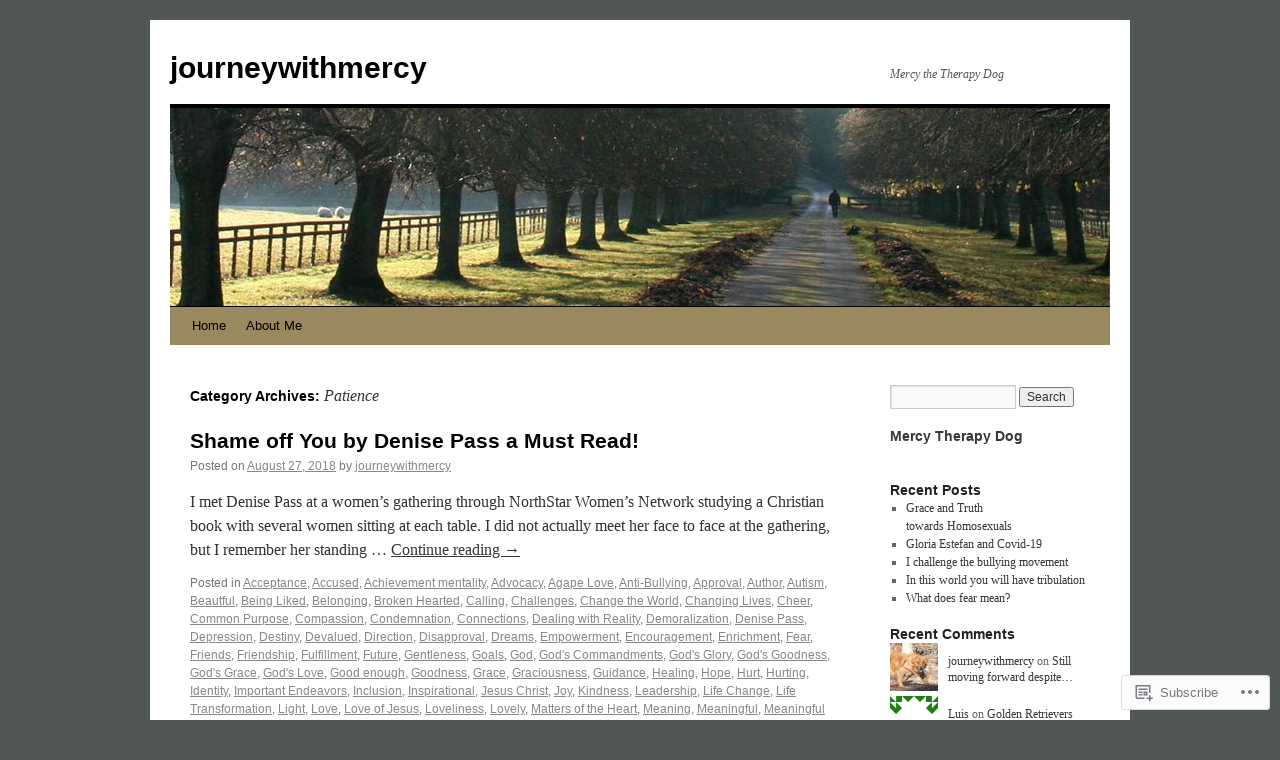

--- FILE ---
content_type: text/html; charset=UTF-8
request_url: https://journeywithmercy.com/category/patience/
body_size: 31493
content:
<!DOCTYPE html>
<html lang="en">
<head>
<meta charset="UTF-8" />
<title>
Patience | journeywithmercy</title>
<link rel="profile" href="https://gmpg.org/xfn/11" />
<link rel="stylesheet" type="text/css" media="all" href="https://s0.wp.com/wp-content/themes/pub/twentyten/style.css?m=1659017451i&amp;ver=20190507" />
<link rel="pingback" href="https://journeywithmercy.com/xmlrpc.php">
<meta name='robots' content='max-image-preview:large' />

<!-- Async WordPress.com Remote Login -->
<script id="wpcom_remote_login_js">
var wpcom_remote_login_extra_auth = '';
function wpcom_remote_login_remove_dom_node_id( element_id ) {
	var dom_node = document.getElementById( element_id );
	if ( dom_node ) { dom_node.parentNode.removeChild( dom_node ); }
}
function wpcom_remote_login_remove_dom_node_classes( class_name ) {
	var dom_nodes = document.querySelectorAll( '.' + class_name );
	for ( var i = 0; i < dom_nodes.length; i++ ) {
		dom_nodes[ i ].parentNode.removeChild( dom_nodes[ i ] );
	}
}
function wpcom_remote_login_final_cleanup() {
	wpcom_remote_login_remove_dom_node_classes( "wpcom_remote_login_msg" );
	wpcom_remote_login_remove_dom_node_id( "wpcom_remote_login_key" );
	wpcom_remote_login_remove_dom_node_id( "wpcom_remote_login_validate" );
	wpcom_remote_login_remove_dom_node_id( "wpcom_remote_login_js" );
	wpcom_remote_login_remove_dom_node_id( "wpcom_request_access_iframe" );
	wpcom_remote_login_remove_dom_node_id( "wpcom_request_access_styles" );
}

// Watch for messages back from the remote login
window.addEventListener( "message", function( e ) {
	if ( e.origin === "https://r-login.wordpress.com" ) {
		var data = {};
		try {
			data = JSON.parse( e.data );
		} catch( e ) {
			wpcom_remote_login_final_cleanup();
			return;
		}

		if ( data.msg === 'LOGIN' ) {
			// Clean up the login check iframe
			wpcom_remote_login_remove_dom_node_id( "wpcom_remote_login_key" );

			var id_regex = new RegExp( /^[0-9]+$/ );
			var token_regex = new RegExp( /^.*|.*|.*$/ );
			if (
				token_regex.test( data.token )
				&& id_regex.test( data.wpcomid )
			) {
				// We have everything we need to ask for a login
				var script = document.createElement( "script" );
				script.setAttribute( "id", "wpcom_remote_login_validate" );
				script.src = '/remote-login.php?wpcom_remote_login=validate'
					+ '&wpcomid=' + data.wpcomid
					+ '&token=' + encodeURIComponent( data.token )
					+ '&host=' + window.location.protocol
					+ '//' + window.location.hostname
					+ '&postid=859'
					+ '&is_singular=';
				document.body.appendChild( script );
			}

			return;
		}

		// Safari ITP, not logged in, so redirect
		if ( data.msg === 'LOGIN-REDIRECT' ) {
			window.location = 'https://wordpress.com/log-in?redirect_to=' + window.location.href;
			return;
		}

		// Safari ITP, storage access failed, remove the request
		if ( data.msg === 'LOGIN-REMOVE' ) {
			var css_zap = 'html { -webkit-transition: margin-top 1s; transition: margin-top 1s; } /* 9001 */ html { margin-top: 0 !important; } * html body { margin-top: 0 !important; } @media screen and ( max-width: 782px ) { html { margin-top: 0 !important; } * html body { margin-top: 0 !important; } }';
			var style_zap = document.createElement( 'style' );
			style_zap.type = 'text/css';
			style_zap.appendChild( document.createTextNode( css_zap ) );
			document.body.appendChild( style_zap );

			var e = document.getElementById( 'wpcom_request_access_iframe' );
			e.parentNode.removeChild( e );

			document.cookie = 'wordpress_com_login_access=denied; path=/; max-age=31536000';

			return;
		}

		// Safari ITP
		if ( data.msg === 'REQUEST_ACCESS' ) {
			console.log( 'request access: safari' );

			// Check ITP iframe enable/disable knob
			if ( wpcom_remote_login_extra_auth !== 'safari_itp_iframe' ) {
				return;
			}

			// If we are in a "private window" there is no ITP.
			var private_window = false;
			try {
				var opendb = window.openDatabase( null, null, null, null );
			} catch( e ) {
				private_window = true;
			}

			if ( private_window ) {
				console.log( 'private window' );
				return;
			}

			var iframe = document.createElement( 'iframe' );
			iframe.id = 'wpcom_request_access_iframe';
			iframe.setAttribute( 'scrolling', 'no' );
			iframe.setAttribute( 'sandbox', 'allow-storage-access-by-user-activation allow-scripts allow-same-origin allow-top-navigation-by-user-activation' );
			iframe.src = 'https://r-login.wordpress.com/remote-login.php?wpcom_remote_login=request_access&origin=' + encodeURIComponent( data.origin ) + '&wpcomid=' + encodeURIComponent( data.wpcomid );

			var css = 'html { -webkit-transition: margin-top 1s; transition: margin-top 1s; } /* 9001 */ html { margin-top: 46px !important; } * html body { margin-top: 46px !important; } @media screen and ( max-width: 660px ) { html { margin-top: 71px !important; } * html body { margin-top: 71px !important; } #wpcom_request_access_iframe { display: block; height: 71px !important; } } #wpcom_request_access_iframe { border: 0px; height: 46px; position: fixed; top: 0; left: 0; width: 100%; min-width: 100%; z-index: 99999; background: #23282d; } ';

			var style = document.createElement( 'style' );
			style.type = 'text/css';
			style.id = 'wpcom_request_access_styles';
			style.appendChild( document.createTextNode( css ) );
			document.body.appendChild( style );

			document.body.appendChild( iframe );
		}

		if ( data.msg === 'DONE' ) {
			wpcom_remote_login_final_cleanup();
		}
	}
}, false );

// Inject the remote login iframe after the page has had a chance to load
// more critical resources
window.addEventListener( "DOMContentLoaded", function( e ) {
	var iframe = document.createElement( "iframe" );
	iframe.style.display = "none";
	iframe.setAttribute( "scrolling", "no" );
	iframe.setAttribute( "id", "wpcom_remote_login_key" );
	iframe.src = "https://r-login.wordpress.com/remote-login.php"
		+ "?wpcom_remote_login=key"
		+ "&origin=aHR0cHM6Ly9qb3VybmV5d2l0aG1lcmN5LmNvbQ%3D%3D"
		+ "&wpcomid=38259846"
		+ "&time=" + Math.floor( Date.now() / 1000 );
	document.body.appendChild( iframe );
}, false );
</script>
<link rel='dns-prefetch' href='//s0.wp.com' />
<link rel="alternate" type="application/rss+xml" title="journeywithmercy &raquo; Feed" href="https://journeywithmercy.com/feed/" />
<link rel="alternate" type="application/rss+xml" title="journeywithmercy &raquo; Comments Feed" href="https://journeywithmercy.com/comments/feed/" />
<link rel="alternate" type="application/rss+xml" title="journeywithmercy &raquo; Patience Category Feed" href="https://journeywithmercy.com/category/patience/feed/" />
	<script type="text/javascript">
		/* <![CDATA[ */
		function addLoadEvent(func) {
			var oldonload = window.onload;
			if (typeof window.onload != 'function') {
				window.onload = func;
			} else {
				window.onload = function () {
					oldonload();
					func();
				}
			}
		}
		/* ]]> */
	</script>
	<style id='wp-emoji-styles-inline-css'>

	img.wp-smiley, img.emoji {
		display: inline !important;
		border: none !important;
		box-shadow: none !important;
		height: 1em !important;
		width: 1em !important;
		margin: 0 0.07em !important;
		vertical-align: -0.1em !important;
		background: none !important;
		padding: 0 !important;
	}
/*# sourceURL=wp-emoji-styles-inline-css */
</style>
<link crossorigin='anonymous' rel='stylesheet' id='all-css-2-1' href='/wp-content/plugins/gutenberg-core/v22.2.0/build/styles/block-library/style.css?m=1764855221i&cssminify=yes' type='text/css' media='all' />
<style id='wp-block-library-inline-css'>
.has-text-align-justify {
	text-align:justify;
}
.has-text-align-justify{text-align:justify;}

/*# sourceURL=wp-block-library-inline-css */
</style><style id='global-styles-inline-css'>
:root{--wp--preset--aspect-ratio--square: 1;--wp--preset--aspect-ratio--4-3: 4/3;--wp--preset--aspect-ratio--3-4: 3/4;--wp--preset--aspect-ratio--3-2: 3/2;--wp--preset--aspect-ratio--2-3: 2/3;--wp--preset--aspect-ratio--16-9: 16/9;--wp--preset--aspect-ratio--9-16: 9/16;--wp--preset--color--black: #000;--wp--preset--color--cyan-bluish-gray: #abb8c3;--wp--preset--color--white: #fff;--wp--preset--color--pale-pink: #f78da7;--wp--preset--color--vivid-red: #cf2e2e;--wp--preset--color--luminous-vivid-orange: #ff6900;--wp--preset--color--luminous-vivid-amber: #fcb900;--wp--preset--color--light-green-cyan: #7bdcb5;--wp--preset--color--vivid-green-cyan: #00d084;--wp--preset--color--pale-cyan-blue: #8ed1fc;--wp--preset--color--vivid-cyan-blue: #0693e3;--wp--preset--color--vivid-purple: #9b51e0;--wp--preset--color--blue: #0066cc;--wp--preset--color--medium-gray: #666;--wp--preset--color--light-gray: #f1f1f1;--wp--preset--gradient--vivid-cyan-blue-to-vivid-purple: linear-gradient(135deg,rgb(6,147,227) 0%,rgb(155,81,224) 100%);--wp--preset--gradient--light-green-cyan-to-vivid-green-cyan: linear-gradient(135deg,rgb(122,220,180) 0%,rgb(0,208,130) 100%);--wp--preset--gradient--luminous-vivid-amber-to-luminous-vivid-orange: linear-gradient(135deg,rgb(252,185,0) 0%,rgb(255,105,0) 100%);--wp--preset--gradient--luminous-vivid-orange-to-vivid-red: linear-gradient(135deg,rgb(255,105,0) 0%,rgb(207,46,46) 100%);--wp--preset--gradient--very-light-gray-to-cyan-bluish-gray: linear-gradient(135deg,rgb(238,238,238) 0%,rgb(169,184,195) 100%);--wp--preset--gradient--cool-to-warm-spectrum: linear-gradient(135deg,rgb(74,234,220) 0%,rgb(151,120,209) 20%,rgb(207,42,186) 40%,rgb(238,44,130) 60%,rgb(251,105,98) 80%,rgb(254,248,76) 100%);--wp--preset--gradient--blush-light-purple: linear-gradient(135deg,rgb(255,206,236) 0%,rgb(152,150,240) 100%);--wp--preset--gradient--blush-bordeaux: linear-gradient(135deg,rgb(254,205,165) 0%,rgb(254,45,45) 50%,rgb(107,0,62) 100%);--wp--preset--gradient--luminous-dusk: linear-gradient(135deg,rgb(255,203,112) 0%,rgb(199,81,192) 50%,rgb(65,88,208) 100%);--wp--preset--gradient--pale-ocean: linear-gradient(135deg,rgb(255,245,203) 0%,rgb(182,227,212) 50%,rgb(51,167,181) 100%);--wp--preset--gradient--electric-grass: linear-gradient(135deg,rgb(202,248,128) 0%,rgb(113,206,126) 100%);--wp--preset--gradient--midnight: linear-gradient(135deg,rgb(2,3,129) 0%,rgb(40,116,252) 100%);--wp--preset--font-size--small: 13px;--wp--preset--font-size--medium: 20px;--wp--preset--font-size--large: 36px;--wp--preset--font-size--x-large: 42px;--wp--preset--font-family--albert-sans: 'Albert Sans', sans-serif;--wp--preset--font-family--alegreya: Alegreya, serif;--wp--preset--font-family--arvo: Arvo, serif;--wp--preset--font-family--bodoni-moda: 'Bodoni Moda', serif;--wp--preset--font-family--bricolage-grotesque: 'Bricolage Grotesque', sans-serif;--wp--preset--font-family--cabin: Cabin, sans-serif;--wp--preset--font-family--chivo: Chivo, sans-serif;--wp--preset--font-family--commissioner: Commissioner, sans-serif;--wp--preset--font-family--cormorant: Cormorant, serif;--wp--preset--font-family--courier-prime: 'Courier Prime', monospace;--wp--preset--font-family--crimson-pro: 'Crimson Pro', serif;--wp--preset--font-family--dm-mono: 'DM Mono', monospace;--wp--preset--font-family--dm-sans: 'DM Sans', sans-serif;--wp--preset--font-family--dm-serif-display: 'DM Serif Display', serif;--wp--preset--font-family--domine: Domine, serif;--wp--preset--font-family--eb-garamond: 'EB Garamond', serif;--wp--preset--font-family--epilogue: Epilogue, sans-serif;--wp--preset--font-family--fahkwang: Fahkwang, sans-serif;--wp--preset--font-family--figtree: Figtree, sans-serif;--wp--preset--font-family--fira-sans: 'Fira Sans', sans-serif;--wp--preset--font-family--fjalla-one: 'Fjalla One', sans-serif;--wp--preset--font-family--fraunces: Fraunces, serif;--wp--preset--font-family--gabarito: Gabarito, system-ui;--wp--preset--font-family--ibm-plex-mono: 'IBM Plex Mono', monospace;--wp--preset--font-family--ibm-plex-sans: 'IBM Plex Sans', sans-serif;--wp--preset--font-family--ibarra-real-nova: 'Ibarra Real Nova', serif;--wp--preset--font-family--instrument-serif: 'Instrument Serif', serif;--wp--preset--font-family--inter: Inter, sans-serif;--wp--preset--font-family--josefin-sans: 'Josefin Sans', sans-serif;--wp--preset--font-family--jost: Jost, sans-serif;--wp--preset--font-family--libre-baskerville: 'Libre Baskerville', serif;--wp--preset--font-family--libre-franklin: 'Libre Franklin', sans-serif;--wp--preset--font-family--literata: Literata, serif;--wp--preset--font-family--lora: Lora, serif;--wp--preset--font-family--merriweather: Merriweather, serif;--wp--preset--font-family--montserrat: Montserrat, sans-serif;--wp--preset--font-family--newsreader: Newsreader, serif;--wp--preset--font-family--noto-sans-mono: 'Noto Sans Mono', sans-serif;--wp--preset--font-family--nunito: Nunito, sans-serif;--wp--preset--font-family--open-sans: 'Open Sans', sans-serif;--wp--preset--font-family--overpass: Overpass, sans-serif;--wp--preset--font-family--pt-serif: 'PT Serif', serif;--wp--preset--font-family--petrona: Petrona, serif;--wp--preset--font-family--piazzolla: Piazzolla, serif;--wp--preset--font-family--playfair-display: 'Playfair Display', serif;--wp--preset--font-family--plus-jakarta-sans: 'Plus Jakarta Sans', sans-serif;--wp--preset--font-family--poppins: Poppins, sans-serif;--wp--preset--font-family--raleway: Raleway, sans-serif;--wp--preset--font-family--roboto: Roboto, sans-serif;--wp--preset--font-family--roboto-slab: 'Roboto Slab', serif;--wp--preset--font-family--rubik: Rubik, sans-serif;--wp--preset--font-family--rufina: Rufina, serif;--wp--preset--font-family--sora: Sora, sans-serif;--wp--preset--font-family--source-sans-3: 'Source Sans 3', sans-serif;--wp--preset--font-family--source-serif-4: 'Source Serif 4', serif;--wp--preset--font-family--space-mono: 'Space Mono', monospace;--wp--preset--font-family--syne: Syne, sans-serif;--wp--preset--font-family--texturina: Texturina, serif;--wp--preset--font-family--urbanist: Urbanist, sans-serif;--wp--preset--font-family--work-sans: 'Work Sans', sans-serif;--wp--preset--spacing--20: 0.44rem;--wp--preset--spacing--30: 0.67rem;--wp--preset--spacing--40: 1rem;--wp--preset--spacing--50: 1.5rem;--wp--preset--spacing--60: 2.25rem;--wp--preset--spacing--70: 3.38rem;--wp--preset--spacing--80: 5.06rem;--wp--preset--shadow--natural: 6px 6px 9px rgba(0, 0, 0, 0.2);--wp--preset--shadow--deep: 12px 12px 50px rgba(0, 0, 0, 0.4);--wp--preset--shadow--sharp: 6px 6px 0px rgba(0, 0, 0, 0.2);--wp--preset--shadow--outlined: 6px 6px 0px -3px rgb(255, 255, 255), 6px 6px rgb(0, 0, 0);--wp--preset--shadow--crisp: 6px 6px 0px rgb(0, 0, 0);}:where(.is-layout-flex){gap: 0.5em;}:where(.is-layout-grid){gap: 0.5em;}body .is-layout-flex{display: flex;}.is-layout-flex{flex-wrap: wrap;align-items: center;}.is-layout-flex > :is(*, div){margin: 0;}body .is-layout-grid{display: grid;}.is-layout-grid > :is(*, div){margin: 0;}:where(.wp-block-columns.is-layout-flex){gap: 2em;}:where(.wp-block-columns.is-layout-grid){gap: 2em;}:where(.wp-block-post-template.is-layout-flex){gap: 1.25em;}:where(.wp-block-post-template.is-layout-grid){gap: 1.25em;}.has-black-color{color: var(--wp--preset--color--black) !important;}.has-cyan-bluish-gray-color{color: var(--wp--preset--color--cyan-bluish-gray) !important;}.has-white-color{color: var(--wp--preset--color--white) !important;}.has-pale-pink-color{color: var(--wp--preset--color--pale-pink) !important;}.has-vivid-red-color{color: var(--wp--preset--color--vivid-red) !important;}.has-luminous-vivid-orange-color{color: var(--wp--preset--color--luminous-vivid-orange) !important;}.has-luminous-vivid-amber-color{color: var(--wp--preset--color--luminous-vivid-amber) !important;}.has-light-green-cyan-color{color: var(--wp--preset--color--light-green-cyan) !important;}.has-vivid-green-cyan-color{color: var(--wp--preset--color--vivid-green-cyan) !important;}.has-pale-cyan-blue-color{color: var(--wp--preset--color--pale-cyan-blue) !important;}.has-vivid-cyan-blue-color{color: var(--wp--preset--color--vivid-cyan-blue) !important;}.has-vivid-purple-color{color: var(--wp--preset--color--vivid-purple) !important;}.has-black-background-color{background-color: var(--wp--preset--color--black) !important;}.has-cyan-bluish-gray-background-color{background-color: var(--wp--preset--color--cyan-bluish-gray) !important;}.has-white-background-color{background-color: var(--wp--preset--color--white) !important;}.has-pale-pink-background-color{background-color: var(--wp--preset--color--pale-pink) !important;}.has-vivid-red-background-color{background-color: var(--wp--preset--color--vivid-red) !important;}.has-luminous-vivid-orange-background-color{background-color: var(--wp--preset--color--luminous-vivid-orange) !important;}.has-luminous-vivid-amber-background-color{background-color: var(--wp--preset--color--luminous-vivid-amber) !important;}.has-light-green-cyan-background-color{background-color: var(--wp--preset--color--light-green-cyan) !important;}.has-vivid-green-cyan-background-color{background-color: var(--wp--preset--color--vivid-green-cyan) !important;}.has-pale-cyan-blue-background-color{background-color: var(--wp--preset--color--pale-cyan-blue) !important;}.has-vivid-cyan-blue-background-color{background-color: var(--wp--preset--color--vivid-cyan-blue) !important;}.has-vivid-purple-background-color{background-color: var(--wp--preset--color--vivid-purple) !important;}.has-black-border-color{border-color: var(--wp--preset--color--black) !important;}.has-cyan-bluish-gray-border-color{border-color: var(--wp--preset--color--cyan-bluish-gray) !important;}.has-white-border-color{border-color: var(--wp--preset--color--white) !important;}.has-pale-pink-border-color{border-color: var(--wp--preset--color--pale-pink) !important;}.has-vivid-red-border-color{border-color: var(--wp--preset--color--vivid-red) !important;}.has-luminous-vivid-orange-border-color{border-color: var(--wp--preset--color--luminous-vivid-orange) !important;}.has-luminous-vivid-amber-border-color{border-color: var(--wp--preset--color--luminous-vivid-amber) !important;}.has-light-green-cyan-border-color{border-color: var(--wp--preset--color--light-green-cyan) !important;}.has-vivid-green-cyan-border-color{border-color: var(--wp--preset--color--vivid-green-cyan) !important;}.has-pale-cyan-blue-border-color{border-color: var(--wp--preset--color--pale-cyan-blue) !important;}.has-vivid-cyan-blue-border-color{border-color: var(--wp--preset--color--vivid-cyan-blue) !important;}.has-vivid-purple-border-color{border-color: var(--wp--preset--color--vivid-purple) !important;}.has-vivid-cyan-blue-to-vivid-purple-gradient-background{background: var(--wp--preset--gradient--vivid-cyan-blue-to-vivid-purple) !important;}.has-light-green-cyan-to-vivid-green-cyan-gradient-background{background: var(--wp--preset--gradient--light-green-cyan-to-vivid-green-cyan) !important;}.has-luminous-vivid-amber-to-luminous-vivid-orange-gradient-background{background: var(--wp--preset--gradient--luminous-vivid-amber-to-luminous-vivid-orange) !important;}.has-luminous-vivid-orange-to-vivid-red-gradient-background{background: var(--wp--preset--gradient--luminous-vivid-orange-to-vivid-red) !important;}.has-very-light-gray-to-cyan-bluish-gray-gradient-background{background: var(--wp--preset--gradient--very-light-gray-to-cyan-bluish-gray) !important;}.has-cool-to-warm-spectrum-gradient-background{background: var(--wp--preset--gradient--cool-to-warm-spectrum) !important;}.has-blush-light-purple-gradient-background{background: var(--wp--preset--gradient--blush-light-purple) !important;}.has-blush-bordeaux-gradient-background{background: var(--wp--preset--gradient--blush-bordeaux) !important;}.has-luminous-dusk-gradient-background{background: var(--wp--preset--gradient--luminous-dusk) !important;}.has-pale-ocean-gradient-background{background: var(--wp--preset--gradient--pale-ocean) !important;}.has-electric-grass-gradient-background{background: var(--wp--preset--gradient--electric-grass) !important;}.has-midnight-gradient-background{background: var(--wp--preset--gradient--midnight) !important;}.has-small-font-size{font-size: var(--wp--preset--font-size--small) !important;}.has-medium-font-size{font-size: var(--wp--preset--font-size--medium) !important;}.has-large-font-size{font-size: var(--wp--preset--font-size--large) !important;}.has-x-large-font-size{font-size: var(--wp--preset--font-size--x-large) !important;}.has-albert-sans-font-family{font-family: var(--wp--preset--font-family--albert-sans) !important;}.has-alegreya-font-family{font-family: var(--wp--preset--font-family--alegreya) !important;}.has-arvo-font-family{font-family: var(--wp--preset--font-family--arvo) !important;}.has-bodoni-moda-font-family{font-family: var(--wp--preset--font-family--bodoni-moda) !important;}.has-bricolage-grotesque-font-family{font-family: var(--wp--preset--font-family--bricolage-grotesque) !important;}.has-cabin-font-family{font-family: var(--wp--preset--font-family--cabin) !important;}.has-chivo-font-family{font-family: var(--wp--preset--font-family--chivo) !important;}.has-commissioner-font-family{font-family: var(--wp--preset--font-family--commissioner) !important;}.has-cormorant-font-family{font-family: var(--wp--preset--font-family--cormorant) !important;}.has-courier-prime-font-family{font-family: var(--wp--preset--font-family--courier-prime) !important;}.has-crimson-pro-font-family{font-family: var(--wp--preset--font-family--crimson-pro) !important;}.has-dm-mono-font-family{font-family: var(--wp--preset--font-family--dm-mono) !important;}.has-dm-sans-font-family{font-family: var(--wp--preset--font-family--dm-sans) !important;}.has-dm-serif-display-font-family{font-family: var(--wp--preset--font-family--dm-serif-display) !important;}.has-domine-font-family{font-family: var(--wp--preset--font-family--domine) !important;}.has-eb-garamond-font-family{font-family: var(--wp--preset--font-family--eb-garamond) !important;}.has-epilogue-font-family{font-family: var(--wp--preset--font-family--epilogue) !important;}.has-fahkwang-font-family{font-family: var(--wp--preset--font-family--fahkwang) !important;}.has-figtree-font-family{font-family: var(--wp--preset--font-family--figtree) !important;}.has-fira-sans-font-family{font-family: var(--wp--preset--font-family--fira-sans) !important;}.has-fjalla-one-font-family{font-family: var(--wp--preset--font-family--fjalla-one) !important;}.has-fraunces-font-family{font-family: var(--wp--preset--font-family--fraunces) !important;}.has-gabarito-font-family{font-family: var(--wp--preset--font-family--gabarito) !important;}.has-ibm-plex-mono-font-family{font-family: var(--wp--preset--font-family--ibm-plex-mono) !important;}.has-ibm-plex-sans-font-family{font-family: var(--wp--preset--font-family--ibm-plex-sans) !important;}.has-ibarra-real-nova-font-family{font-family: var(--wp--preset--font-family--ibarra-real-nova) !important;}.has-instrument-serif-font-family{font-family: var(--wp--preset--font-family--instrument-serif) !important;}.has-inter-font-family{font-family: var(--wp--preset--font-family--inter) !important;}.has-josefin-sans-font-family{font-family: var(--wp--preset--font-family--josefin-sans) !important;}.has-jost-font-family{font-family: var(--wp--preset--font-family--jost) !important;}.has-libre-baskerville-font-family{font-family: var(--wp--preset--font-family--libre-baskerville) !important;}.has-libre-franklin-font-family{font-family: var(--wp--preset--font-family--libre-franklin) !important;}.has-literata-font-family{font-family: var(--wp--preset--font-family--literata) !important;}.has-lora-font-family{font-family: var(--wp--preset--font-family--lora) !important;}.has-merriweather-font-family{font-family: var(--wp--preset--font-family--merriweather) !important;}.has-montserrat-font-family{font-family: var(--wp--preset--font-family--montserrat) !important;}.has-newsreader-font-family{font-family: var(--wp--preset--font-family--newsreader) !important;}.has-noto-sans-mono-font-family{font-family: var(--wp--preset--font-family--noto-sans-mono) !important;}.has-nunito-font-family{font-family: var(--wp--preset--font-family--nunito) !important;}.has-open-sans-font-family{font-family: var(--wp--preset--font-family--open-sans) !important;}.has-overpass-font-family{font-family: var(--wp--preset--font-family--overpass) !important;}.has-pt-serif-font-family{font-family: var(--wp--preset--font-family--pt-serif) !important;}.has-petrona-font-family{font-family: var(--wp--preset--font-family--petrona) !important;}.has-piazzolla-font-family{font-family: var(--wp--preset--font-family--piazzolla) !important;}.has-playfair-display-font-family{font-family: var(--wp--preset--font-family--playfair-display) !important;}.has-plus-jakarta-sans-font-family{font-family: var(--wp--preset--font-family--plus-jakarta-sans) !important;}.has-poppins-font-family{font-family: var(--wp--preset--font-family--poppins) !important;}.has-raleway-font-family{font-family: var(--wp--preset--font-family--raleway) !important;}.has-roboto-font-family{font-family: var(--wp--preset--font-family--roboto) !important;}.has-roboto-slab-font-family{font-family: var(--wp--preset--font-family--roboto-slab) !important;}.has-rubik-font-family{font-family: var(--wp--preset--font-family--rubik) !important;}.has-rufina-font-family{font-family: var(--wp--preset--font-family--rufina) !important;}.has-sora-font-family{font-family: var(--wp--preset--font-family--sora) !important;}.has-source-sans-3-font-family{font-family: var(--wp--preset--font-family--source-sans-3) !important;}.has-source-serif-4-font-family{font-family: var(--wp--preset--font-family--source-serif-4) !important;}.has-space-mono-font-family{font-family: var(--wp--preset--font-family--space-mono) !important;}.has-syne-font-family{font-family: var(--wp--preset--font-family--syne) !important;}.has-texturina-font-family{font-family: var(--wp--preset--font-family--texturina) !important;}.has-urbanist-font-family{font-family: var(--wp--preset--font-family--urbanist) !important;}.has-work-sans-font-family{font-family: var(--wp--preset--font-family--work-sans) !important;}
/*# sourceURL=global-styles-inline-css */
</style>

<style id='classic-theme-styles-inline-css'>
/*! This file is auto-generated */
.wp-block-button__link{color:#fff;background-color:#32373c;border-radius:9999px;box-shadow:none;text-decoration:none;padding:calc(.667em + 2px) calc(1.333em + 2px);font-size:1.125em}.wp-block-file__button{background:#32373c;color:#fff;text-decoration:none}
/*# sourceURL=/wp-includes/css/classic-themes.min.css */
</style>
<link crossorigin='anonymous' rel='stylesheet' id='all-css-4-1' href='/_static/??-eJyNj10KwjAQhC/kZkkVrQ/iWZp0qdGkDd2Ntbc3bfEHhOLLsgzzzTA4RLBdK9QKRp8a1zLazvjO3hgLpUulgV2InqCnu9ph7VjeDmAZPSnLvMGvoJDgk9VT1kOsZHIEql1FnkK2rWGDqxuSjPPrB6HHOhJzDRgTe2KGfINLAeSSu/iHW2SMyaAMWRizisum/7zzcJg7J+AcTnpf6nJbFMfD9Qndu37a&cssminify=yes' type='text/css' media='all' />
<style id='jetpack_facebook_likebox-inline-css'>
.widget_facebook_likebox {
	overflow: hidden;
}

/*# sourceURL=/wp-content/mu-plugins/jetpack-plugin/sun/modules/widgets/facebook-likebox/style.css */
</style>
<link crossorigin='anonymous' rel='stylesheet' id='all-css-6-1' href='/_static/??-eJzTLy/QTc7PK0nNK9HPLdUtyClNz8wr1i9KTcrJTwcy0/WTi5G5ekCujj52Temp+bo5+cmJJZn5eSgc3bScxMwikFb7XFtDE1NLExMLc0OTLACohS2q&cssminify=yes' type='text/css' media='all' />
<style id='jetpack-global-styles-frontend-style-inline-css'>
:root { --font-headings: unset; --font-base: unset; --font-headings-default: -apple-system,BlinkMacSystemFont,"Segoe UI",Roboto,Oxygen-Sans,Ubuntu,Cantarell,"Helvetica Neue",sans-serif; --font-base-default: -apple-system,BlinkMacSystemFont,"Segoe UI",Roboto,Oxygen-Sans,Ubuntu,Cantarell,"Helvetica Neue",sans-serif;}
/*# sourceURL=jetpack-global-styles-frontend-style-inline-css */
</style>
<link crossorigin='anonymous' rel='stylesheet' id='all-css-8-1' href='/wp-content/themes/h4/global.css?m=1420737423i&cssminify=yes' type='text/css' media='all' />
<script type="text/javascript" id="wpcom-actionbar-placeholder-js-extra">
/* <![CDATA[ */
var actionbardata = {"siteID":"38259846","postID":"0","siteURL":"https://journeywithmercy.com","xhrURL":"https://journeywithmercy.com/wp-admin/admin-ajax.php","nonce":"9977ddb814","isLoggedIn":"","statusMessage":"","subsEmailDefault":"instantly","proxyScriptUrl":"https://s0.wp.com/wp-content/js/wpcom-proxy-request.js?m=1513050504i&amp;ver=20211021","i18n":{"followedText":"New posts from this site will now appear in your \u003Ca href=\"https://wordpress.com/reader\"\u003EReader\u003C/a\u003E","foldBar":"Collapse this bar","unfoldBar":"Expand this bar","shortLinkCopied":"Shortlink copied to clipboard."}};
//# sourceURL=wpcom-actionbar-placeholder-js-extra
/* ]]> */
</script>
<script type="text/javascript" id="jetpack-mu-wpcom-settings-js-before">
/* <![CDATA[ */
var JETPACK_MU_WPCOM_SETTINGS = {"assetsUrl":"https://s0.wp.com/wp-content/mu-plugins/jetpack-mu-wpcom-plugin/sun/jetpack_vendor/automattic/jetpack-mu-wpcom/src/build/"};
//# sourceURL=jetpack-mu-wpcom-settings-js-before
/* ]]> */
</script>
<script crossorigin='anonymous' type='text/javascript'  src='/wp-content/js/rlt-proxy.js?m=1720530689i'></script>
<script type="text/javascript" id="rlt-proxy-js-after">
/* <![CDATA[ */
	rltInitialize( {"token":null,"iframeOrigins":["https:\/\/widgets.wp.com"]} );
//# sourceURL=rlt-proxy-js-after
/* ]]> */
</script>
<link rel="EditURI" type="application/rsd+xml" title="RSD" href="https://journeywithmercy.wordpress.com/xmlrpc.php?rsd" />
<meta name="generator" content="WordPress.com" />

<!-- Jetpack Open Graph Tags -->
<meta property="og:type" content="website" />
<meta property="og:title" content="Patience &#8211; journeywithmercy" />
<meta property="og:url" content="https://journeywithmercy.com/category/patience/" />
<meta property="og:site_name" content="journeywithmercy" />
<meta property="og:image" content="https://s0.wp.com/i/blank.jpg?m=1383295312i" />
<meta property="og:image:width" content="200" />
<meta property="og:image:height" content="200" />
<meta property="og:image:alt" content="" />
<meta property="og:locale" content="en_US" />

<!-- End Jetpack Open Graph Tags -->
<link rel="shortcut icon" type="image/x-icon" href="https://s0.wp.com/i/favicon.ico?m=1713425267i" sizes="16x16 24x24 32x32 48x48" />
<link rel="icon" type="image/x-icon" href="https://s0.wp.com/i/favicon.ico?m=1713425267i" sizes="16x16 24x24 32x32 48x48" />
<link rel="apple-touch-icon" href="https://s0.wp.com/i/webclip.png?m=1713868326i" />
<link rel='openid.server' href='https://journeywithmercy.com/?openidserver=1' />
<link rel='openid.delegate' href='https://journeywithmercy.com/' />
<link rel="search" type="application/opensearchdescription+xml" href="https://journeywithmercy.com/osd.xml" title="journeywithmercy" />
<link rel="search" type="application/opensearchdescription+xml" href="https://s1.wp.com/opensearch.xml" title="WordPress.com" />
<meta name="theme-color" content="#515753" />
		<style type="text/css">
			.recentcomments a {
				display: inline !important;
				padding: 0 !important;
				margin: 0 !important;
			}

			table.recentcommentsavatartop img.avatar, table.recentcommentsavatarend img.avatar {
				border: 0px;
				margin: 0;
			}

			table.recentcommentsavatartop a, table.recentcommentsavatarend a {
				border: 0px !important;
				background-color: transparent !important;
			}

			td.recentcommentsavatarend, td.recentcommentsavatartop {
				padding: 0px 0px 1px 0px;
				margin: 0px;
			}

			td.recentcommentstextend {
				border: none !important;
				padding: 0px 0px 2px 10px;
			}

			.rtl td.recentcommentstextend {
				padding: 0px 10px 2px 0px;
			}

			td.recentcommentstexttop {
				border: none;
				padding: 0px 0px 0px 10px;
			}

			.rtl td.recentcommentstexttop {
				padding: 0px 10px 0px 0px;
			}
		</style>
		<meta name="description" content="Posts about Patience written by journeywithmercy" />
<style type="text/css" id="custom-background-css">
body.custom-background { background-color: #515753; }
</style>
	<style type="text/css" id="custom-colors-css">#access ul li.current_page_item > a, #access ul li.current_page_parent > a, #access ul li.current-menu-ancestor > a, #access ul li.current-menu-item > a, #access ul li.current-menu-parent > a { color: #191919;}
#access li:hover > a, #access ul ul *:hover > a { fg2: #ffffff;}
#access a { color: #020202;}
.entry-meta a:link, .entry-utility a:link { color: #888888;}
body { background-color: #515753;}
#access, #access ul ul a { background-color: #9a895e;}
#access li:hover > a, #access ul ul *:hover > a { background-color: #203026;}
a:link, a:visited, .jetpack_widget_social_icons a:visited, .widget_wpcom_social_media_icons_widget a:visited { color: #383934;}
.home .sticky { background-color: #383934;}
.home .sticky { background-color: rgba( 56, 57, 52, 0.05 );}
.home .sticky .page-link a { background-color: #383934;}
.home .sticky .page-link a { background-color: rgba( 56, 57, 52, 0.2 );}
a:hover, a:focus, a:active { color: #2D3B3C;}
.entry-title a:active, .entry-title a:hover { color: #2D3B3C;}
.page-title a:active, .page-title a:hover { color: #2D3B3C;}
.entry-meta a:hover, .entry-utility a:hover { color: #2D3B3C;}
.navigation a:active, .navigation a:hover { color: #2D3B3C;}
.comment-meta a:active, .comment-meta a:hover { color: #2D3B3C;}
.reply a:hover, a.comment-edit-link:hover { color: #2D3B3C;}
.page-link a:active, .page-link a:hover { color: #2D3B3C;}
</style>
<link crossorigin='anonymous' rel='stylesheet' id='all-css-0-3' href='/_static/??-eJyNjM0KgzAQBl9I/ag/lR6KjyK6LhJNNsHN4uuXQuvZ4wzD4EwlRcksGcHK5G11otg4p4n2H0NNMDohzD7SrtDTJT4qUi1wexDiYp4VNB3RlP3V/MX3N4T3o++aun892277AK5vOq4=&cssminify=yes' type='text/css' media='all' />
</head>

<body class="archive category category-patience category-104575 custom-background wp-theme-pubtwentyten customizer-styles-applied single-author jetpack-reblog-enabled">
<div id="wrapper" class="hfeed">
	<div id="header">
		<div id="masthead">
			<div id="branding" role="banner">
								<div id="site-title">
					<span>
						<a href="https://journeywithmercy.com/" title="journeywithmercy" rel="home">journeywithmercy</a>
					</span>
				</div>
				<div id="site-description">Mercy the Therapy Dog</div>

									<a class="home-link" href="https://journeywithmercy.com/" title="journeywithmercy" rel="home">
						<img src="https://s0.wp.com/wp-content/themes/pub/twentyten/images/headers/path.jpg?m=1610459589i" width="940" height="198" alt="" />
					</a>
								</div><!-- #branding -->

			<div id="access" role="navigation">
								<div class="skip-link screen-reader-text"><a href="#content" title="Skip to content">Skip to content</a></div>
				<div class="menu"><ul>
<li ><a href="https://journeywithmercy.com/">Home</a></li><li class="page_item page-item-2"><a href="https://journeywithmercy.com/about/">About Me</a></li>
</ul></div>
			</div><!-- #access -->
		</div><!-- #masthead -->
	</div><!-- #header -->

	<div id="main">

		<div id="container">
			<div id="content" role="main">

				<h1 class="page-title">Category Archives: <span>Patience</span></h1>
				



	
			<div id="post-859" class="post-859 post type-post status-publish format-standard hentry category-acceptance category-accused category-achievement-mentality category-advocacy category-agape-love category-anti-bullying category-approval category-author category-autism category-beautful category-being-liked category-belonging category-broken-hearted category-calling category-challenges category-change-the-world category-changing-lives category-cheer category-common-purpose category-compassion category-condemnation category-connections category-dealing-with-reality category-demoralization category-denise-pass category-depression category-destiny category-devalued category-direction category-disapproval category-dreams category-empowerment category-encouragement-2 category-enrichment category-fear category-friends category-friendship category-fulfillment category-future category-gentleness category-goals-2 category-god category-gods-commandments category-gods-glory category-gods-goodness category-gods-grace category-gods-love category-good-enough category-goodness category-grace category-graciousness category-guidance category-healing category-hope category-hurt category-hurting-2 category-identity category-important-endeavors category-inclusion category-inspirational category-jesus-christ category-joy category-kindness category-leadership category-life-change category-life-transformation category-light category-love category-love-of-jesus category-loveliness category-lovely category-matters-of-the-heart category-meaning category-meaningful category-meaningful-purpose category-mental-health category-mercy category-messing-up category-ministry category-music category-obedience-2 category-overcoming category-passion category-passionate category-patience category-pay-it-forward category-performance-mentality category-romans-122 category-saving-lives category-shame category-shame-off-you category-soul category-special-needs-kids category-struggling category-sweetness-2 category-teaming-up category-tears category-tenderness category-therapuetic category-thrive category-togetherness category-trust category-trusting-god category-truth category-unconditional-love category-valuable category-valued category-vocation category-wellness category-what-matters-most category-wholeness category-wisdom category-word-of-god category-worth category-worthwhile-endeavors tag-author tag-book tag-compassion tag-conference tag-denise-pass tag-gods-word tag-grace tag-love tag-mercy tag-overcoming tag-shame-of-you tag-sweetness tag-tenderness tag-truth tag-uncondtional-love tag-value tag-worth tag-worthy">
			<h2 class="entry-title"><a href="https://journeywithmercy.com/2018/08/27/shame-off-you-by-denise-pass-a-must-read/" rel="bookmark">Shame off You by Denise Pass a Must&nbsp;Read!</a></h2>

			<div class="entry-meta">
				<span class="meta-prep meta-prep-author">Posted on</span> <a href="https://journeywithmercy.com/2018/08/27/shame-off-you-by-denise-pass-a-must-read/" title="1:54 am" rel="bookmark"><span class="entry-date">August 27, 2018</span></a> <span class="meta-sep">by</span> <span class="author vcard"><a class="url fn n" href="https://journeywithmercy.com/author/journeywithmercy/" title="View all posts by journeywithmercy">journeywithmercy</a></span>			</div><!-- .entry-meta -->

					<div class="entry-summary">
				<p>I met Denise Pass at a women&#8217;s gathering through NorthStar Women&#8217;s Network studying a Christian book with several women sitting at each table. I did not actually meet her face to face at the gathering, but I remember her standing &hellip; <a href="https://journeywithmercy.com/2018/08/27/shame-off-you-by-denise-pass-a-must-read/">Continue reading <span class="meta-nav">&rarr;</span></a></p>
			</div><!-- .entry-summary -->
	
			<div class="entry-utility">
													<span class="cat-links">
						<span class="entry-utility-prep entry-utility-prep-cat-links">Posted in</span> <a href="https://journeywithmercy.com/category/acceptance/" rel="category tag">Acceptance</a>, <a href="https://journeywithmercy.com/category/accused/" rel="category tag">Accused</a>, <a href="https://journeywithmercy.com/category/achievement-mentality/" rel="category tag">Achievement mentality</a>, <a href="https://journeywithmercy.com/category/advocacy/" rel="category tag">Advocacy</a>, <a href="https://journeywithmercy.com/category/agape-love/" rel="category tag">Agape Love</a>, <a href="https://journeywithmercy.com/category/anti-bullying/" rel="category tag">Anti-Bullying</a>, <a href="https://journeywithmercy.com/category/approval/" rel="category tag">Approval</a>, <a href="https://journeywithmercy.com/category/author/" rel="category tag">Author</a>, <a href="https://journeywithmercy.com/category/autism/" rel="category tag">Autism</a>, <a href="https://journeywithmercy.com/category/beautful/" rel="category tag">Beautful</a>, <a href="https://journeywithmercy.com/category/being-liked/" rel="category tag">Being Liked</a>, <a href="https://journeywithmercy.com/category/belonging/" rel="category tag">Belonging</a>, <a href="https://journeywithmercy.com/category/broken-hearted/" rel="category tag">Broken Hearted</a>, <a href="https://journeywithmercy.com/category/calling/" rel="category tag">Calling</a>, <a href="https://journeywithmercy.com/category/challenges/" rel="category tag">Challenges</a>, <a href="https://journeywithmercy.com/category/change-the-world/" rel="category tag">Change the World</a>, <a href="https://journeywithmercy.com/category/changing-lives/" rel="category tag">Changing Lives</a>, <a href="https://journeywithmercy.com/category/cheer/" rel="category tag">Cheer</a>, <a href="https://journeywithmercy.com/category/common-purpose/" rel="category tag">Common Purpose</a>, <a href="https://journeywithmercy.com/category/compassion/" rel="category tag">Compassion</a>, <a href="https://journeywithmercy.com/category/condemnation/" rel="category tag">Condemnation</a>, <a href="https://journeywithmercy.com/category/connections/" rel="category tag">Connections</a>, <a href="https://journeywithmercy.com/category/dealing-with-reality/" rel="category tag">Dealing with Reality</a>, <a href="https://journeywithmercy.com/category/demoralization/" rel="category tag">Demoralization</a>, <a href="https://journeywithmercy.com/category/denise-pass/" rel="category tag">Denise Pass</a>, <a href="https://journeywithmercy.com/category/depression/" rel="category tag">Depression</a>, <a href="https://journeywithmercy.com/category/destiny/" rel="category tag">Destiny</a>, <a href="https://journeywithmercy.com/category/devalued/" rel="category tag">Devalued</a>, <a href="https://journeywithmercy.com/category/direction/" rel="category tag">Direction</a>, <a href="https://journeywithmercy.com/category/disapproval/" rel="category tag">Disapproval</a>, <a href="https://journeywithmercy.com/category/dreams/" rel="category tag">Dreams</a>, <a href="https://journeywithmercy.com/category/empowerment/" rel="category tag">Empowerment</a>, <a href="https://journeywithmercy.com/category/encouragement-2/" rel="category tag">Encouragement</a>, <a href="https://journeywithmercy.com/category/enrichment/" rel="category tag">Enrichment</a>, <a href="https://journeywithmercy.com/category/fear/" rel="category tag">Fear</a>, <a href="https://journeywithmercy.com/category/friends/" rel="category tag">Friends</a>, <a href="https://journeywithmercy.com/category/friendship/" rel="category tag">Friendship</a>, <a href="https://journeywithmercy.com/category/fulfillment/" rel="category tag">Fulfillment</a>, <a href="https://journeywithmercy.com/category/future/" rel="category tag">Future</a>, <a href="https://journeywithmercy.com/category/gentleness/" rel="category tag">Gentleness</a>, <a href="https://journeywithmercy.com/category/goals-2/" rel="category tag">Goals</a>, <a href="https://journeywithmercy.com/category/god/" rel="category tag">God</a>, <a href="https://journeywithmercy.com/category/gods-commandments/" rel="category tag">God's Commandments</a>, <a href="https://journeywithmercy.com/category/gods-glory/" rel="category tag">God's Glory</a>, <a href="https://journeywithmercy.com/category/gods-goodness/" rel="category tag">God's Goodness</a>, <a href="https://journeywithmercy.com/category/gods-grace/" rel="category tag">God's Grace</a>, <a href="https://journeywithmercy.com/category/gods-love/" rel="category tag">God's Love</a>, <a href="https://journeywithmercy.com/category/good-enough/" rel="category tag">Good enough</a>, <a href="https://journeywithmercy.com/category/goodness/" rel="category tag">Goodness</a>, <a href="https://journeywithmercy.com/category/grace/" rel="category tag">Grace</a>, <a href="https://journeywithmercy.com/category/graciousness/" rel="category tag">Graciousness</a>, <a href="https://journeywithmercy.com/category/guidance/" rel="category tag">Guidance</a>, <a href="https://journeywithmercy.com/category/healing/" rel="category tag">Healing</a>, <a href="https://journeywithmercy.com/category/hope/" rel="category tag">Hope</a>, <a href="https://journeywithmercy.com/category/hurt/" rel="category tag">Hurt</a>, <a href="https://journeywithmercy.com/category/hurting-2/" rel="category tag">Hurting</a>, <a href="https://journeywithmercy.com/category/identity/" rel="category tag">Identity</a>, <a href="https://journeywithmercy.com/category/important-endeavors/" rel="category tag">Important Endeavors</a>, <a href="https://journeywithmercy.com/category/inclusion/" rel="category tag">Inclusion</a>, <a href="https://journeywithmercy.com/category/inspirational/" rel="category tag">Inspirational</a>, <a href="https://journeywithmercy.com/category/jesus-christ/" rel="category tag">Jesus Christ</a>, <a href="https://journeywithmercy.com/category/joy/" rel="category tag">Joy</a>, <a href="https://journeywithmercy.com/category/kindness/" rel="category tag">Kindness</a>, <a href="https://journeywithmercy.com/category/leadership/" rel="category tag">Leadership</a>, <a href="https://journeywithmercy.com/category/life-change/" rel="category tag">Life Change</a>, <a href="https://journeywithmercy.com/category/life-transformation/" rel="category tag">Life Transformation</a>, <a href="https://journeywithmercy.com/category/light/" rel="category tag">Light</a>, <a href="https://journeywithmercy.com/category/love/" rel="category tag">Love</a>, <a href="https://journeywithmercy.com/category/love-of-jesus/" rel="category tag">Love of Jesus</a>, <a href="https://journeywithmercy.com/category/loveliness/" rel="category tag">Loveliness</a>, <a href="https://journeywithmercy.com/category/lovely/" rel="category tag">Lovely</a>, <a href="https://journeywithmercy.com/category/matters-of-the-heart/" rel="category tag">Matters of the Heart</a>, <a href="https://journeywithmercy.com/category/meaning/" rel="category tag">Meaning</a>, <a href="https://journeywithmercy.com/category/meaningful/" rel="category tag">Meaningful</a>, <a href="https://journeywithmercy.com/category/meaningful-purpose/" rel="category tag">Meaningful Purpose</a>, <a href="https://journeywithmercy.com/category/mental-health/" rel="category tag">Mental Health</a>, <a href="https://journeywithmercy.com/category/mercy/" rel="category tag">Mercy</a>, <a href="https://journeywithmercy.com/category/messing-up/" rel="category tag">Messing up</a>, <a href="https://journeywithmercy.com/category/ministry/" rel="category tag">Ministry</a>, <a href="https://journeywithmercy.com/category/music/" rel="category tag">Music</a>, <a href="https://journeywithmercy.com/category/obedience-2/" rel="category tag">Obedience</a>, <a href="https://journeywithmercy.com/category/overcoming/" rel="category tag">Overcoming</a>, <a href="https://journeywithmercy.com/category/passion/" rel="category tag">Passion</a>, <a href="https://journeywithmercy.com/category/passionate/" rel="category tag">Passionate</a>, <a href="https://journeywithmercy.com/category/patience/" rel="category tag">Patience</a>, <a href="https://journeywithmercy.com/category/pay-it-forward/" rel="category tag">Pay it Forward</a>, <a href="https://journeywithmercy.com/category/performance-mentality/" rel="category tag">Performance Mentality</a>, <a href="https://journeywithmercy.com/category/romans-122/" rel="category tag">Romans 12:2</a>, <a href="https://journeywithmercy.com/category/saving-lives/" rel="category tag">Saving Lives</a>, <a href="https://journeywithmercy.com/category/shame/" rel="category tag">Shame</a>, <a href="https://journeywithmercy.com/category/shame-off-you/" rel="category tag">Shame off You</a>, <a href="https://journeywithmercy.com/category/soul/" rel="category tag">Soul</a>, <a href="https://journeywithmercy.com/category/special-needs-kids/" rel="category tag">Special needs kids</a>, <a href="https://journeywithmercy.com/category/struggling/" rel="category tag">Struggling</a>, <a href="https://journeywithmercy.com/category/sweetness-2/" rel="category tag">sweetness</a>, <a href="https://journeywithmercy.com/category/teaming-up/" rel="category tag">Teaming up</a>, <a href="https://journeywithmercy.com/category/tears/" rel="category tag">Tears</a>, <a href="https://journeywithmercy.com/category/tenderness/" rel="category tag">Tenderness</a>, <a href="https://journeywithmercy.com/category/therapuetic/" rel="category tag">Therapuetic</a>, <a href="https://journeywithmercy.com/category/thrive/" rel="category tag">Thrive</a>, <a href="https://journeywithmercy.com/category/togetherness/" rel="category tag">Togetherness</a>, <a href="https://journeywithmercy.com/category/trust/" rel="category tag">Trust</a>, <a href="https://journeywithmercy.com/category/trusting-god/" rel="category tag">Trusting God</a>, <a href="https://journeywithmercy.com/category/truth/" rel="category tag">Truth</a>, <a href="https://journeywithmercy.com/category/unconditional-love/" rel="category tag">Unconditional Love</a>, <a href="https://journeywithmercy.com/category/valuable/" rel="category tag">Valuable</a>, <a href="https://journeywithmercy.com/category/valued/" rel="category tag">Valued</a>, <a href="https://journeywithmercy.com/category/vocation/" rel="category tag">Vocation</a>, <a href="https://journeywithmercy.com/category/wellness/" rel="category tag">Wellness</a>, <a href="https://journeywithmercy.com/category/what-matters-most/" rel="category tag">What matters most</a>, <a href="https://journeywithmercy.com/category/wholeness/" rel="category tag">Wholeness</a>, <a href="https://journeywithmercy.com/category/wisdom/" rel="category tag">Wisdom</a>, <a href="https://journeywithmercy.com/category/word-of-god/" rel="category tag">Word of God</a>, <a href="https://journeywithmercy.com/category/worth/" rel="category tag">Worth</a>, <a href="https://journeywithmercy.com/category/worthwhile-endeavors/" rel="category tag">Worthwhile Endeavors</a>					</span>
					<span class="meta-sep">|</span>
				
								<span class="tag-links">
					<span class="entry-utility-prep entry-utility-prep-tag-links">Tagged</span> <a href="https://journeywithmercy.com/tag/author/" rel="tag">Author</a>, <a href="https://journeywithmercy.com/tag/book/" rel="tag">Book</a>, <a href="https://journeywithmercy.com/tag/compassion/" rel="tag">Compassion</a>, <a href="https://journeywithmercy.com/tag/conference/" rel="tag">Conference</a>, <a href="https://journeywithmercy.com/tag/denise-pass/" rel="tag">Denise Pass</a>, <a href="https://journeywithmercy.com/tag/gods-word/" rel="tag">God's Word</a>, <a href="https://journeywithmercy.com/tag/grace/" rel="tag">Grace</a>, <a href="https://journeywithmercy.com/tag/love/" rel="tag">Love</a>, <a href="https://journeywithmercy.com/tag/mercy/" rel="tag">Mercy</a>, <a href="https://journeywithmercy.com/tag/overcoming/" rel="tag">Overcoming</a>, <a href="https://journeywithmercy.com/tag/shame-of-you/" rel="tag">Shame of You</a>, <a href="https://journeywithmercy.com/tag/sweetness/" rel="tag">Sweetness</a>, <a href="https://journeywithmercy.com/tag/tenderness/" rel="tag">Tenderness</a>, <a href="https://journeywithmercy.com/tag/truth/" rel="tag">Truth</a>, <a href="https://journeywithmercy.com/tag/uncondtional-love/" rel="tag">Uncondtional Love</a>, <a href="https://journeywithmercy.com/tag/value/" rel="tag">Value</a>, <a href="https://journeywithmercy.com/tag/worth/" rel="tag">Worth</a>, <a href="https://journeywithmercy.com/tag/worthy/" rel="tag">Worthy</a>				</span>
				<span class="meta-sep">|</span>
				
				<span class="comments-link"><a href="https://journeywithmercy.com/2018/08/27/shame-off-you-by-denise-pass-a-must-read/#respond">Leave a comment</a></span>

							</div><!-- .entry-utility -->
		</div><!-- #post-859 -->

		
	

	
			<div id="post-652" class="post-652 post type-post status-publish format-standard hentry category-access-ministry category-accomplishments category-agape-love category-animal-assisted-therapy category-assessibility-summit category-autism category-autism-awareness category-behavioral-health category-believe category-belonging category-calling category-career category-challenges category-change-the-world category-children category-cliques category-closed-doors category-comfort category-compassion category-competence category-confidence category-counseling category-dealing-with-reality category-depending-on-god category-depression category-destiny category-determination category-difficulty category-divine category-dog-training category-dream category-dreams category-embrace-2 category-empowerment category-encouragement-2 category-enrichment category-faith category-faithfulness category-fulfillment category-future category-goals-2 category-god category-gods-glory category-gods-goodness category-gods-grace category-gods-kingdom category-gods-love category-gods-presence category-golden-retriever category-goodness category-grace category-growth category-hard-work category-health category-heart category-hope category-human-animal-bond category-humility category-identity category-important category-important-endeavors category-included category-inclusion category-inova-fairfax-hospital category-inspiration category-jesus-christ category-joy category-kindness category-leadership category-liberty-university category-life category-life-change category-life-transformation category-light category-love category-lovelyness category-making-a-difference category-making-an-impact category-meaning category-meaningful-purpose category-mental-health category-mercy category-ministry category-mission category-obedience-2 category-open-doors category-overcoming category-patience category-pay-it-forward category-peace category-persistence category-prayer category-priorities-2 category-purpose category-pursuing category-reassurance category-righteousness category-seeking-god category-service category-serving category-setbacks category-soothe category-soothing category-special-needs-kids category-struggling category-success category-sympathy category-tenderness category-therapuetic category-therapy category-therapy-dogs category-trust category-trusting-god category-uncategorized category-unspoken-rules category-valuable category-worth category-worthwhile category-worthwhile-endeavors tag-access-ministry tag-animal-assisted-care tag-animal-assisted-therapy tag-calling tag-changing-the-world tag-character tag-children tag-compassion tag-cooperation-2 tag-destiny tag-empowerment tag-god tag-gods-glory-2 tag-gods-goodness tag-gods-kingdom tag-grace tag-hope tag-inova-fairfax-hospital tag-jesus-christ tag-love tag-mclean-bible-church tag-mercy tag-never-give-up tag-overcoming tag-peace tag-persistence tag-purpose tag-strength tag-summits-therapy-animal-services tag-sweetness tag-tenderness tag-unconditional-love tag-worth">
			<h2 class="entry-title"><a href="https://journeywithmercy.com/2016/04/19/persistence-pays-off/" rel="bookmark">Persistence pays off</a></h2>

			<div class="entry-meta">
				<span class="meta-prep meta-prep-author">Posted on</span> <a href="https://journeywithmercy.com/2016/04/19/persistence-pays-off/" title="1:20 am" rel="bookmark"><span class="entry-date">April 19, 2016</span></a> <span class="meta-sep">by</span> <span class="author vcard"><a class="url fn n" href="https://journeywithmercy.com/author/journeywithmercy/" title="View all posts by journeywithmercy">journeywithmercy</a></span>			</div><!-- .entry-meta -->

					<div class="entry-summary">
				<p>After a few setbacks, Mercy and I are back in the saddle. God was dealing with me for a while, purifying my heart and humbling me. Back last November, I decided that I would let my Therapy Dogs Inc., (now &hellip; <a href="https://journeywithmercy.com/2016/04/19/persistence-pays-off/">Continue reading <span class="meta-nav">&rarr;</span></a></p>
			</div><!-- .entry-summary -->
	
			<div class="entry-utility">
													<span class="cat-links">
						<span class="entry-utility-prep entry-utility-prep-cat-links">Posted in</span> <a href="https://journeywithmercy.com/category/access-ministry/" rel="category tag">Access Ministry</a>, <a href="https://journeywithmercy.com/category/accomplishments/" rel="category tag">Accomplishments</a>, <a href="https://journeywithmercy.com/category/agape-love/" rel="category tag">Agape Love</a>, <a href="https://journeywithmercy.com/category/animal-assisted-therapy/" rel="category tag">Animal Assisted Therapy</a>, <a href="https://journeywithmercy.com/category/assessibility-summit/" rel="category tag">Assessibility Summit</a>, <a href="https://journeywithmercy.com/category/autism/" rel="category tag">Autism</a>, <a href="https://journeywithmercy.com/category/autism-awareness/" rel="category tag">Autism Awareness</a>, <a href="https://journeywithmercy.com/category/behavioral-health/" rel="category tag">Behavioral Health</a>, <a href="https://journeywithmercy.com/category/believe/" rel="category tag">Believe</a>, <a href="https://journeywithmercy.com/category/belonging/" rel="category tag">Belonging</a>, <a href="https://journeywithmercy.com/category/calling/" rel="category tag">Calling</a>, <a href="https://journeywithmercy.com/category/career/" rel="category tag">Career</a>, <a href="https://journeywithmercy.com/category/challenges/" rel="category tag">Challenges</a>, <a href="https://journeywithmercy.com/category/change-the-world/" rel="category tag">Change the World</a>, <a href="https://journeywithmercy.com/category/children/" rel="category tag">Children</a>, <a href="https://journeywithmercy.com/category/cliques/" rel="category tag">cliques</a>, <a href="https://journeywithmercy.com/category/closed-doors/" rel="category tag">Closed Doors</a>, <a href="https://journeywithmercy.com/category/comfort/" rel="category tag">Comfort</a>, <a href="https://journeywithmercy.com/category/compassion/" rel="category tag">Compassion</a>, <a href="https://journeywithmercy.com/category/competence/" rel="category tag">Competence</a>, <a href="https://journeywithmercy.com/category/confidence/" rel="category tag">Confidence</a>, <a href="https://journeywithmercy.com/category/counseling/" rel="category tag">Counseling</a>, <a href="https://journeywithmercy.com/category/dealing-with-reality/" rel="category tag">Dealing with Reality</a>, <a href="https://journeywithmercy.com/category/depending-on-god/" rel="category tag">Depending on God</a>, <a href="https://journeywithmercy.com/category/depression/" rel="category tag">Depression</a>, <a href="https://journeywithmercy.com/category/destiny/" rel="category tag">Destiny</a>, <a href="https://journeywithmercy.com/category/determination/" rel="category tag">Determination</a>, <a href="https://journeywithmercy.com/category/difficulty/" rel="category tag">Difficulty</a>, <a href="https://journeywithmercy.com/category/divine/" rel="category tag">Divine</a>, <a href="https://journeywithmercy.com/category/dog-training/" rel="category tag">Dog Training</a>, <a href="https://journeywithmercy.com/category/dream/" rel="category tag">Dream</a>, <a href="https://journeywithmercy.com/category/dreams/" rel="category tag">Dreams</a>, <a href="https://journeywithmercy.com/category/embrace-2/" rel="category tag">Embrace</a>, <a href="https://journeywithmercy.com/category/empowerment/" rel="category tag">Empowerment</a>, <a href="https://journeywithmercy.com/category/encouragement-2/" rel="category tag">Encouragement</a>, <a href="https://journeywithmercy.com/category/enrichment/" rel="category tag">Enrichment</a>, <a href="https://journeywithmercy.com/category/faith/" rel="category tag">Faith</a>, <a href="https://journeywithmercy.com/category/faithfulness/" rel="category tag">Faithfulness</a>, <a href="https://journeywithmercy.com/category/fulfillment/" rel="category tag">Fulfillment</a>, <a href="https://journeywithmercy.com/category/future/" rel="category tag">Future</a>, <a href="https://journeywithmercy.com/category/goals-2/" rel="category tag">Goals</a>, <a href="https://journeywithmercy.com/category/god/" rel="category tag">God</a>, <a href="https://journeywithmercy.com/category/gods-glory/" rel="category tag">God's Glory</a>, <a href="https://journeywithmercy.com/category/gods-goodness/" rel="category tag">God's Goodness</a>, <a href="https://journeywithmercy.com/category/gods-grace/" rel="category tag">God's Grace</a>, <a href="https://journeywithmercy.com/category/gods-kingdom/" rel="category tag">God's Kingdom</a>, <a href="https://journeywithmercy.com/category/gods-love/" rel="category tag">God's Love</a>, <a href="https://journeywithmercy.com/category/gods-presence/" rel="category tag">God's Presence</a>, <a href="https://journeywithmercy.com/category/golden-retriever/" rel="category tag">Golden Retriever</a>, <a href="https://journeywithmercy.com/category/goodness/" rel="category tag">Goodness</a>, <a href="https://journeywithmercy.com/category/grace/" rel="category tag">Grace</a>, <a href="https://journeywithmercy.com/category/growth/" rel="category tag">Growth</a>, <a href="https://journeywithmercy.com/category/hard-work/" rel="category tag">Hard Work</a>, <a href="https://journeywithmercy.com/category/health/" rel="category tag">Health</a>, <a href="https://journeywithmercy.com/category/heart/" rel="category tag">Heart</a>, <a href="https://journeywithmercy.com/category/hope/" rel="category tag">Hope</a>, <a href="https://journeywithmercy.com/category/human-animal-bond/" rel="category tag">Human Animal Bond</a>, <a href="https://journeywithmercy.com/category/humility/" rel="category tag">Humility</a>, <a href="https://journeywithmercy.com/category/identity/" rel="category tag">Identity</a>, <a href="https://journeywithmercy.com/category/important/" rel="category tag">Important</a>, <a href="https://journeywithmercy.com/category/important-endeavors/" rel="category tag">Important Endeavors</a>, <a href="https://journeywithmercy.com/category/included/" rel="category tag">Included</a>, <a href="https://journeywithmercy.com/category/inclusion/" rel="category tag">Inclusion</a>, <a href="https://journeywithmercy.com/category/inova-fairfax-hospital/" rel="category tag">Inova Fairfax Hospital</a>, <a href="https://journeywithmercy.com/category/inspiration/" rel="category tag">Inspiration</a>, <a href="https://journeywithmercy.com/category/jesus-christ/" rel="category tag">Jesus Christ</a>, <a href="https://journeywithmercy.com/category/joy/" rel="category tag">Joy</a>, <a href="https://journeywithmercy.com/category/kindness/" rel="category tag">Kindness</a>, <a href="https://journeywithmercy.com/category/leadership/" rel="category tag">Leadership</a>, <a href="https://journeywithmercy.com/category/liberty-university/" rel="category tag">Liberty University</a>, <a href="https://journeywithmercy.com/category/life/" rel="category tag">Life</a>, <a href="https://journeywithmercy.com/category/life-change/" rel="category tag">Life Change</a>, <a href="https://journeywithmercy.com/category/life-transformation/" rel="category tag">Life Transformation</a>, <a href="https://journeywithmercy.com/category/light/" rel="category tag">Light</a>, <a href="https://journeywithmercy.com/category/love/" rel="category tag">Love</a>, <a href="https://journeywithmercy.com/category/lovelyness/" rel="category tag">Lovelyness</a>, <a href="https://journeywithmercy.com/category/making-a-difference/" rel="category tag">Making a difference</a>, <a href="https://journeywithmercy.com/category/making-an-impact/" rel="category tag">Making an Impact</a>, <a href="https://journeywithmercy.com/category/meaning/" rel="category tag">Meaning</a>, <a href="https://journeywithmercy.com/category/meaningful-purpose/" rel="category tag">Meaningful Purpose</a>, <a href="https://journeywithmercy.com/category/mental-health/" rel="category tag">Mental Health</a>, <a href="https://journeywithmercy.com/category/mercy/" rel="category tag">Mercy</a>, <a href="https://journeywithmercy.com/category/ministry/" rel="category tag">Ministry</a>, <a href="https://journeywithmercy.com/category/mission/" rel="category tag">Mission</a>, <a href="https://journeywithmercy.com/category/obedience-2/" rel="category tag">Obedience</a>, <a href="https://journeywithmercy.com/category/open-doors/" rel="category tag">Open Doors</a>, <a href="https://journeywithmercy.com/category/overcoming/" rel="category tag">Overcoming</a>, <a href="https://journeywithmercy.com/category/patience/" rel="category tag">Patience</a>, <a href="https://journeywithmercy.com/category/pay-it-forward/" rel="category tag">Pay it Forward</a>, <a href="https://journeywithmercy.com/category/peace/" rel="category tag">Peace</a>, <a href="https://journeywithmercy.com/category/persistence/" rel="category tag">Persistence</a>, <a href="https://journeywithmercy.com/category/prayer/" rel="category tag">Prayer</a>, <a href="https://journeywithmercy.com/category/priorities-2/" rel="category tag">Priorities</a>, <a href="https://journeywithmercy.com/category/purpose/" rel="category tag">Purpose</a>, <a href="https://journeywithmercy.com/category/pursuing/" rel="category tag">Pursuing</a>, <a href="https://journeywithmercy.com/category/reassurance/" rel="category tag">Reassurance</a>, <a href="https://journeywithmercy.com/category/righteousness/" rel="category tag">Righteousness</a>, <a href="https://journeywithmercy.com/category/seeking-god/" rel="category tag">Seeking God</a>, <a href="https://journeywithmercy.com/category/service/" rel="category tag">Service</a>, <a href="https://journeywithmercy.com/category/serving/" rel="category tag">Serving</a>, <a href="https://journeywithmercy.com/category/setbacks/" rel="category tag">Setbacks</a>, <a href="https://journeywithmercy.com/category/soothe/" rel="category tag">soothe</a>, <a href="https://journeywithmercy.com/category/soothing/" rel="category tag">soothing</a>, <a href="https://journeywithmercy.com/category/special-needs-kids/" rel="category tag">Special needs kids</a>, <a href="https://journeywithmercy.com/category/struggling/" rel="category tag">Struggling</a>, <a href="https://journeywithmercy.com/category/success/" rel="category tag">Success</a>, <a href="https://journeywithmercy.com/category/sympathy/" rel="category tag">sympathy</a>, <a href="https://journeywithmercy.com/category/tenderness/" rel="category tag">Tenderness</a>, <a href="https://journeywithmercy.com/category/therapuetic/" rel="category tag">Therapuetic</a>, <a href="https://journeywithmercy.com/category/therapy/" rel="category tag">Therapy</a>, <a href="https://journeywithmercy.com/category/therapy-dogs/" rel="category tag">Therapy Dogs</a>, <a href="https://journeywithmercy.com/category/trust/" rel="category tag">Trust</a>, <a href="https://journeywithmercy.com/category/trusting-god/" rel="category tag">Trusting God</a>, <a href="https://journeywithmercy.com/category/uncategorized/" rel="category tag">Uncategorized</a>, <a href="https://journeywithmercy.com/category/unspoken-rules/" rel="category tag">Unspoken Rules</a>, <a href="https://journeywithmercy.com/category/valuable/" rel="category tag">Valuable</a>, <a href="https://journeywithmercy.com/category/worth/" rel="category tag">Worth</a>, <a href="https://journeywithmercy.com/category/worthwhile/" rel="category tag">Worthwhile</a>, <a href="https://journeywithmercy.com/category/worthwhile-endeavors/" rel="category tag">Worthwhile Endeavors</a>					</span>
					<span class="meta-sep">|</span>
				
								<span class="tag-links">
					<span class="entry-utility-prep entry-utility-prep-tag-links">Tagged</span> <a href="https://journeywithmercy.com/tag/access-ministry/" rel="tag">Access Ministry</a>, <a href="https://journeywithmercy.com/tag/animal-assisted-care/" rel="tag">Animal Assisted Care</a>, <a href="https://journeywithmercy.com/tag/animal-assisted-therapy/" rel="tag">Animal Assisted Therapy</a>, <a href="https://journeywithmercy.com/tag/calling/" rel="tag">Calling</a>, <a href="https://journeywithmercy.com/tag/changing-the-world/" rel="tag">Changing the World</a>, <a href="https://journeywithmercy.com/tag/character/" rel="tag">Character</a>, <a href="https://journeywithmercy.com/tag/children/" rel="tag">Children</a>, <a href="https://journeywithmercy.com/tag/compassion/" rel="tag">Compassion</a>, <a href="https://journeywithmercy.com/tag/cooperation-2/" rel="tag">cooperation</a>, <a href="https://journeywithmercy.com/tag/destiny/" rel="tag">Destiny</a>, <a href="https://journeywithmercy.com/tag/empowerment/" rel="tag">Empowerment</a>, <a href="https://journeywithmercy.com/tag/god/" rel="tag">God</a>, <a href="https://journeywithmercy.com/tag/gods-glory-2/" rel="tag">God's glory</a>, <a href="https://journeywithmercy.com/tag/gods-goodness/" rel="tag">God's Goodness</a>, <a href="https://journeywithmercy.com/tag/gods-kingdom/" rel="tag">God's Kingdom</a>, <a href="https://journeywithmercy.com/tag/grace/" rel="tag">Grace</a>, <a href="https://journeywithmercy.com/tag/hope/" rel="tag">Hope</a>, <a href="https://journeywithmercy.com/tag/inova-fairfax-hospital/" rel="tag">Inova Fairfax Hospital</a>, <a href="https://journeywithmercy.com/tag/jesus-christ/" rel="tag">Jesus Christ</a>, <a href="https://journeywithmercy.com/tag/love/" rel="tag">Love</a>, <a href="https://journeywithmercy.com/tag/mclean-bible-church/" rel="tag">McLean Bible Church</a>, <a href="https://journeywithmercy.com/tag/mercy/" rel="tag">Mercy</a>, <a href="https://journeywithmercy.com/tag/never-give-up/" rel="tag">Never Give Up</a>, <a href="https://journeywithmercy.com/tag/overcoming/" rel="tag">Overcoming</a>, <a href="https://journeywithmercy.com/tag/peace/" rel="tag">Peace</a>, <a href="https://journeywithmercy.com/tag/persistence/" rel="tag">Persistence</a>, <a href="https://journeywithmercy.com/tag/purpose/" rel="tag">Purpose</a>, <a href="https://journeywithmercy.com/tag/strength/" rel="tag">Strength</a>, <a href="https://journeywithmercy.com/tag/summits-therapy-animal-services/" rel="tag">Summits Therapy Animal Services</a>, <a href="https://journeywithmercy.com/tag/sweetness/" rel="tag">Sweetness</a>, <a href="https://journeywithmercy.com/tag/tenderness/" rel="tag">Tenderness</a>, <a href="https://journeywithmercy.com/tag/unconditional-love/" rel="tag">Unconditional Love</a>, <a href="https://journeywithmercy.com/tag/worth/" rel="tag">Worth</a>				</span>
				<span class="meta-sep">|</span>
				
				<span class="comments-link"><a href="https://journeywithmercy.com/2016/04/19/persistence-pays-off/#respond">Leave a comment</a></span>

							</div><!-- .entry-utility -->
		</div><!-- #post-652 -->

		
	

	
			<div id="post-623" class="post-623 post type-post status-publish format-standard hentry category-acceptance category-advocacy category-autism-awareness category-believe category-calling category-cheer category-golden-retrievers-2 category-closed-doors category-comfort category-common-purpose category-compassion category-cooperation category-destiny category-disappointment category-discouragement category-dogs category-dreams category-faith category-fulfillment category-future category-goals-2 category-god category-gods-glory category-gods-kingdom category-gods-love category-gods-will category-golden-retriever category-grace category-healing category-hope category-inclusion category-jesus-christ category-love category-mercy category-open-doors category-opportunities category-patience category-promises category-purpose category-rejection category-serving category-thrive category-trust category-unconditional-love tag-acceptance tag-advocacy tag-ambition tag-animal-assisted-therapy tag-approval tag-at-risk-youths tag-austism-awareness-month tag-autism tag-autism-awareness tag-believe tag-bullying tag-calling tag-golden-retrievers-2 tag-closed-doors tag-comfort tag-compassion tag-cooperation-2 tag-destiny tag-disappointment tag-discouragement tag-discrimination tag-faith tag-future tag-god tag-gods-faithfulness tag-gods-glory-2 tag-gods-kingdom tag-gods-love tag-gods-purposes tag-gods-will tag-golden-retriever tag-hope tag-jesus-christ tag-love tag-mentor tag-mentoring tag-mentorship tag-michael-jordan tag-never-give-up tag-open-doors tag-opportunities tag-passion tag-patience tag-pervasive-developmental-disorder tag-purpose tag-rejection tag-servitude tag-special-needs-kids tag-therapy-dog tag-trust tag-unconditional-love tag-values">
			<h2 class="entry-title"><a href="https://journeywithmercy.com/2015/04/01/where-i-stand-today-closed-doors/" rel="bookmark">Where I stand today- Closed&nbsp;Doors</a></h2>

			<div class="entry-meta">
				<span class="meta-prep meta-prep-author">Posted on</span> <a href="https://journeywithmercy.com/2015/04/01/where-i-stand-today-closed-doors/" title="11:43 am" rel="bookmark"><span class="entry-date">April 1, 2015</span></a> <span class="meta-sep">by</span> <span class="author vcard"><a class="url fn n" href="https://journeywithmercy.com/author/journeywithmercy/" title="View all posts by journeywithmercy">journeywithmercy</a></span>			</div><!-- .entry-meta -->

					<div class="entry-summary">
				<p>I know it has been a while since I posted any updates. I am still aiming to find opportunities to share Mercy and the love of Jesus with other people, particularly children. We visit an assisted living facility on a &hellip; <a href="https://journeywithmercy.com/2015/04/01/where-i-stand-today-closed-doors/">Continue reading <span class="meta-nav">&rarr;</span></a></p>
			</div><!-- .entry-summary -->
	
			<div class="entry-utility">
													<span class="cat-links">
						<span class="entry-utility-prep entry-utility-prep-cat-links">Posted in</span> <a href="https://journeywithmercy.com/category/acceptance/" rel="category tag">Acceptance</a>, <a href="https://journeywithmercy.com/category/advocacy/" rel="category tag">Advocacy</a>, <a href="https://journeywithmercy.com/category/autism-awareness/" rel="category tag">Autism Awareness</a>, <a href="https://journeywithmercy.com/category/believe/" rel="category tag">Believe</a>, <a href="https://journeywithmercy.com/category/calling/" rel="category tag">Calling</a>, <a href="https://journeywithmercy.com/category/cheer/" rel="category tag">Cheer</a>, <a href="https://journeywithmercy.com/category/golden-retrievers-2/" rel="category tag">Christianity</a>, <a href="https://journeywithmercy.com/category/closed-doors/" rel="category tag">Closed Doors</a>, <a href="https://journeywithmercy.com/category/comfort/" rel="category tag">Comfort</a>, <a href="https://journeywithmercy.com/category/common-purpose/" rel="category tag">Common Purpose</a>, <a href="https://journeywithmercy.com/category/compassion/" rel="category tag">Compassion</a>, <a href="https://journeywithmercy.com/category/cooperation/" rel="category tag">Cooperation</a>, <a href="https://journeywithmercy.com/category/destiny/" rel="category tag">Destiny</a>, <a href="https://journeywithmercy.com/category/disappointment/" rel="category tag">Disappointment</a>, <a href="https://journeywithmercy.com/category/discouragement/" rel="category tag">Discouragement</a>, <a href="https://journeywithmercy.com/category/dogs/" rel="category tag">Dogs</a>, <a href="https://journeywithmercy.com/category/dreams/" rel="category tag">Dreams</a>, <a href="https://journeywithmercy.com/category/faith/" rel="category tag">Faith</a>, <a href="https://journeywithmercy.com/category/fulfillment/" rel="category tag">Fulfillment</a>, <a href="https://journeywithmercy.com/category/future/" rel="category tag">Future</a>, <a href="https://journeywithmercy.com/category/goals-2/" rel="category tag">Goals</a>, <a href="https://journeywithmercy.com/category/god/" rel="category tag">God</a>, <a href="https://journeywithmercy.com/category/gods-glory/" rel="category tag">God's Glory</a>, <a href="https://journeywithmercy.com/category/gods-kingdom/" rel="category tag">God's Kingdom</a>, <a href="https://journeywithmercy.com/category/gods-love/" rel="category tag">God's Love</a>, <a href="https://journeywithmercy.com/category/gods-will/" rel="category tag">God's Will</a>, <a href="https://journeywithmercy.com/category/golden-retriever/" rel="category tag">Golden Retriever</a>, <a href="https://journeywithmercy.com/category/grace/" rel="category tag">Grace</a>, <a href="https://journeywithmercy.com/category/healing/" rel="category tag">Healing</a>, <a href="https://journeywithmercy.com/category/hope/" rel="category tag">Hope</a>, <a href="https://journeywithmercy.com/category/inclusion/" rel="category tag">Inclusion</a>, <a href="https://journeywithmercy.com/category/jesus-christ/" rel="category tag">Jesus Christ</a>, <a href="https://journeywithmercy.com/category/love/" rel="category tag">Love</a>, <a href="https://journeywithmercy.com/category/mercy/" rel="category tag">Mercy</a>, <a href="https://journeywithmercy.com/category/open-doors/" rel="category tag">Open Doors</a>, <a href="https://journeywithmercy.com/category/opportunities/" rel="category tag">Opportunities</a>, <a href="https://journeywithmercy.com/category/patience/" rel="category tag">Patience</a>, <a href="https://journeywithmercy.com/category/promises/" rel="category tag">Promises</a>, <a href="https://journeywithmercy.com/category/purpose/" rel="category tag">Purpose</a>, <a href="https://journeywithmercy.com/category/rejection/" rel="category tag">Rejection</a>, <a href="https://journeywithmercy.com/category/serving/" rel="category tag">Serving</a>, <a href="https://journeywithmercy.com/category/thrive/" rel="category tag">Thrive</a>, <a href="https://journeywithmercy.com/category/trust/" rel="category tag">Trust</a>, <a href="https://journeywithmercy.com/category/unconditional-love/" rel="category tag">Unconditional Love</a>					</span>
					<span class="meta-sep">|</span>
				
								<span class="tag-links">
					<span class="entry-utility-prep entry-utility-prep-tag-links">Tagged</span> <a href="https://journeywithmercy.com/tag/acceptance/" rel="tag">Acceptance</a>, <a href="https://journeywithmercy.com/tag/advocacy/" rel="tag">Advocacy</a>, <a href="https://journeywithmercy.com/tag/ambition/" rel="tag">Ambition</a>, <a href="https://journeywithmercy.com/tag/animal-assisted-therapy/" rel="tag">Animal Assisted Therapy</a>, <a href="https://journeywithmercy.com/tag/approval/" rel="tag">Approval</a>, <a href="https://journeywithmercy.com/tag/at-risk-youths/" rel="tag">At risk youths</a>, <a href="https://journeywithmercy.com/tag/austism-awareness-month/" rel="tag">Austism Awareness Month</a>, <a href="https://journeywithmercy.com/tag/autism/" rel="tag">Autism</a>, <a href="https://journeywithmercy.com/tag/autism-awareness/" rel="tag">Autism Awareness</a>, <a href="https://journeywithmercy.com/tag/believe/" rel="tag">Believe</a>, <a href="https://journeywithmercy.com/tag/bullying/" rel="tag">bullying</a>, <a href="https://journeywithmercy.com/tag/calling/" rel="tag">Calling</a>, <a href="https://journeywithmercy.com/tag/golden-retrievers-2/" rel="tag">Christianity</a>, <a href="https://journeywithmercy.com/tag/closed-doors/" rel="tag">Closed Doors</a>, <a href="https://journeywithmercy.com/tag/comfort/" rel="tag">Comfort</a>, <a href="https://journeywithmercy.com/tag/compassion/" rel="tag">Compassion</a>, <a href="https://journeywithmercy.com/tag/cooperation-2/" rel="tag">cooperation</a>, <a href="https://journeywithmercy.com/tag/destiny/" rel="tag">Destiny</a>, <a href="https://journeywithmercy.com/tag/disappointment/" rel="tag">Disappointment</a>, <a href="https://journeywithmercy.com/tag/discouragement/" rel="tag">Discouragement</a>, <a href="https://journeywithmercy.com/tag/discrimination/" rel="tag">Discrimination</a>, <a href="https://journeywithmercy.com/tag/faith/" rel="tag">Faith</a>, <a href="https://journeywithmercy.com/tag/future/" rel="tag">Future</a>, <a href="https://journeywithmercy.com/tag/god/" rel="tag">God</a>, <a href="https://journeywithmercy.com/tag/gods-faithfulness/" rel="tag">God's Faithfulness</a>, <a href="https://journeywithmercy.com/tag/gods-glory-2/" rel="tag">God's glory</a>, <a href="https://journeywithmercy.com/tag/gods-kingdom/" rel="tag">God's Kingdom</a>, <a href="https://journeywithmercy.com/tag/gods-love/" rel="tag">God's Love</a>, <a href="https://journeywithmercy.com/tag/gods-purposes/" rel="tag">God's Purposes</a>, <a href="https://journeywithmercy.com/tag/gods-will/" rel="tag">God's Will</a>, <a href="https://journeywithmercy.com/tag/golden-retriever/" rel="tag">Golden Retriever</a>, <a href="https://journeywithmercy.com/tag/hope/" rel="tag">Hope</a>, <a href="https://journeywithmercy.com/tag/jesus-christ/" rel="tag">Jesus Christ</a>, <a href="https://journeywithmercy.com/tag/love/" rel="tag">Love</a>, <a href="https://journeywithmercy.com/tag/mentor/" rel="tag">Mentor</a>, <a href="https://journeywithmercy.com/tag/mentoring/" rel="tag">Mentoring</a>, <a href="https://journeywithmercy.com/tag/mentorship/" rel="tag">Mentorship</a>, <a href="https://journeywithmercy.com/tag/michael-jordan/" rel="tag">Michael Jordan</a>, <a href="https://journeywithmercy.com/tag/never-give-up/" rel="tag">Never Give Up</a>, <a href="https://journeywithmercy.com/tag/open-doors/" rel="tag">Open Doors</a>, <a href="https://journeywithmercy.com/tag/opportunities/" rel="tag">Opportunities</a>, <a href="https://journeywithmercy.com/tag/passion/" rel="tag">Passion</a>, <a href="https://journeywithmercy.com/tag/patience/" rel="tag">Patience</a>, <a href="https://journeywithmercy.com/tag/pervasive-developmental-disorder/" rel="tag">Pervasive Developmental Disorder</a>, <a href="https://journeywithmercy.com/tag/purpose/" rel="tag">Purpose</a>, <a href="https://journeywithmercy.com/tag/rejection/" rel="tag">Rejection</a>, <a href="https://journeywithmercy.com/tag/servitude/" rel="tag">Servitude</a>, <a href="https://journeywithmercy.com/tag/special-needs-kids/" rel="tag">Special needs kids</a>, <a href="https://journeywithmercy.com/tag/therapy-dog/" rel="tag">Therapy Dog</a>, <a href="https://journeywithmercy.com/tag/trust/" rel="tag">Trust</a>, <a href="https://journeywithmercy.com/tag/unconditional-love/" rel="tag">Unconditional Love</a>, <a href="https://journeywithmercy.com/tag/values/" rel="tag">Values</a>				</span>
				<span class="meta-sep">|</span>
				
				<span class="comments-link"><a href="https://journeywithmercy.com/2015/04/01/where-i-stand-today-closed-doors/#respond">Leave a comment</a></span>

							</div><!-- .entry-utility -->
		</div><!-- #post-623 -->

		
	


			</div><!-- #content -->
		</div><!-- #container -->


		<div id="primary" class="widget-area" role="complementary">
						<ul class="xoxo">

<li id="search-2" class="widget-container widget_search"><form role="search" method="get" id="searchform" class="searchform" action="https://journeywithmercy.com/">
				<div>
					<label class="screen-reader-text" for="s">Search for:</label>
					<input type="text" value="" name="s" id="s" />
					<input type="submit" id="searchsubmit" value="Search" />
				</div>
			</form></li><li id="facebook-likebox-2" class="widget-container widget_facebook_likebox"><h3 class="widget-title"><a href="https://www.facebook.com/MercyTherapyDog">Mercy Therapy Dog</a></h3>		<div id="fb-root"></div>
		<div class="fb-page" data-href="https://www.facebook.com/MercyTherapyDog" data-width="200"  data-height="130" data-hide-cover="false" data-show-facepile="false" data-tabs="false" data-hide-cta="false" data-small-header="false">
		<div class="fb-xfbml-parse-ignore"><blockquote cite="https://www.facebook.com/MercyTherapyDog"><a href="https://www.facebook.com/MercyTherapyDog">Mercy Therapy Dog</a></blockquote></div>
		</div>
		</li>
		<li id="recent-posts-2" class="widget-container widget_recent_entries">
		<h3 class="widget-title">Recent Posts</h3>
		<ul>
											<li>
					<a href="https://journeywithmercy.com/2021/08/22/grace-and-truth-towards-homosexuals/">Grace and Truth towards&nbsp;Homosexuals</a>
									</li>
											<li>
					<a href="https://journeywithmercy.com/2020/05/14/gloria-estefan-and-covid-19/">Gloria Estefan and&nbsp;Covid-19</a>
									</li>
											<li>
					<a href="https://journeywithmercy.com/2019/11/25/i-challenge-the-bullying-movement/">I challenge the bullying&nbsp;movement</a>
									</li>
											<li>
					<a href="https://journeywithmercy.com/2019/01/15/in-this-world-you-will-have-tribulation/">In this world you will have&nbsp;tribulation</a>
									</li>
											<li>
					<a href="https://journeywithmercy.com/2018/12/08/what-does-fear-mean/">What does fear&nbsp;mean?</a>
									</li>
					</ul>

		</li><li id="recent-comments-2" class="widget-container widget_recent_comments"><h3 class="widget-title">Recent Comments</h3>				<table class="recentcommentsavatar" cellspacing="0" cellpadding="0" border="0">
					<tr><td title="journeywithmercy" class="recentcommentsavatartop" style="height:48px; width:48px;"><a href="https://journeywithmercy.wordpress.com" rel="nofollow"><img referrerpolicy="no-referrer" alt='journeywithmercy&#039;s avatar' src='https://2.gravatar.com/avatar/8de96f14dde4ac7157188af006669c9d0ae2605da089e1b26fc626338344c217?s=48&#038;d=identicon&#038;r=G' srcset='https://2.gravatar.com/avatar/8de96f14dde4ac7157188af006669c9d0ae2605da089e1b26fc626338344c217?s=48&#038;d=identicon&#038;r=G 1x, https://2.gravatar.com/avatar/8de96f14dde4ac7157188af006669c9d0ae2605da089e1b26fc626338344c217?s=72&#038;d=identicon&#038;r=G 1.5x, https://2.gravatar.com/avatar/8de96f14dde4ac7157188af006669c9d0ae2605da089e1b26fc626338344c217?s=96&#038;d=identicon&#038;r=G 2x, https://2.gravatar.com/avatar/8de96f14dde4ac7157188af006669c9d0ae2605da089e1b26fc626338344c217?s=144&#038;d=identicon&#038;r=G 3x, https://2.gravatar.com/avatar/8de96f14dde4ac7157188af006669c9d0ae2605da089e1b26fc626338344c217?s=192&#038;d=identicon&#038;r=G 4x' class='avatar avatar-48' height='48' width='48' loading='lazy' decoding='async' /></a></td><td class="recentcommentstexttop" style=""><a href="https://journeywithmercy.wordpress.com" rel="nofollow">journeywithmercy</a> on <a href="https://journeywithmercy.com/2012/11/08/still-moving-forward-despite-setbacks/comment-page-1/#comment-218">Still moving forward despite&hellip;</a></td></tr><tr><td title="Luis" class="recentcommentsavatarend" style="height:48px; width:48px;"><a href="http://Lacy.blog.com" rel="nofollow"><img referrerpolicy="no-referrer" alt='Luis&#039;s avatar' src='https://1.gravatar.com/avatar/d82482cdb0dad582887874cb7120fb695da973890acbc50ff436c512eebc225e?s=48&#038;d=identicon&#038;r=G' srcset='https://1.gravatar.com/avatar/d82482cdb0dad582887874cb7120fb695da973890acbc50ff436c512eebc225e?s=48&#038;d=identicon&#038;r=G 1x, https://1.gravatar.com/avatar/d82482cdb0dad582887874cb7120fb695da973890acbc50ff436c512eebc225e?s=72&#038;d=identicon&#038;r=G 1.5x, https://1.gravatar.com/avatar/d82482cdb0dad582887874cb7120fb695da973890acbc50ff436c512eebc225e?s=96&#038;d=identicon&#038;r=G 2x, https://1.gravatar.com/avatar/d82482cdb0dad582887874cb7120fb695da973890acbc50ff436c512eebc225e?s=144&#038;d=identicon&#038;r=G 3x, https://1.gravatar.com/avatar/d82482cdb0dad582887874cb7120fb695da973890acbc50ff436c512eebc225e?s=192&#038;d=identicon&#038;r=G 4x' class='avatar avatar-48' height='48' width='48' loading='lazy' decoding='async' /></a></td><td class="recentcommentstextend" style=""><a href="http://Lacy.blog.com" rel="nofollow">Luis</a> on <a href="https://journeywithmercy.com/2012/08/01/golden-retrievers-provide-emotional-support/comment-page-1/#comment-86">Golden Retrievers Provide Emot&hellip;</a></td></tr><tr><td title="Mercy, the Epitome of Grace! | journeywithmercy" class="recentcommentsavatarend" style="height:48px; width:48px;"><a href="https://journeywithmercy.com/2014/03/29/mercy-the-epitome-of-grace-2/" rel="nofollow"></a></td><td class="recentcommentstextend" style=""><a href="https://journeywithmercy.com/2014/03/29/mercy-the-epitome-of-grace-2/" rel="nofollow">Mercy, the Epitome o&hellip;</a> on <a href="https://journeywithmercy.com/2014/03/29/mercy-the-epitome-of-grace/comment-page-1/#comment-66">Mercy, the Epitome of&nbsp;Gra&hellip;</a></td></tr><tr><td title="The Daily Golden" class="recentcommentsavatarend" style="height:48px; width:48px;"><a href="http://thedailygolden.wordpress.com" rel="nofollow"><img referrerpolicy="no-referrer" alt='sharifess&#039;s avatar' src='https://2.gravatar.com/avatar/8331fe71901c696a0d386dbcb34bb0b2fe9535d9251a2d981af8499c76805809?s=48&#038;d=identicon&#038;r=G' srcset='https://2.gravatar.com/avatar/8331fe71901c696a0d386dbcb34bb0b2fe9535d9251a2d981af8499c76805809?s=48&#038;d=identicon&#038;r=G 1x, https://2.gravatar.com/avatar/8331fe71901c696a0d386dbcb34bb0b2fe9535d9251a2d981af8499c76805809?s=72&#038;d=identicon&#038;r=G 1.5x, https://2.gravatar.com/avatar/8331fe71901c696a0d386dbcb34bb0b2fe9535d9251a2d981af8499c76805809?s=96&#038;d=identicon&#038;r=G 2x, https://2.gravatar.com/avatar/8331fe71901c696a0d386dbcb34bb0b2fe9535d9251a2d981af8499c76805809?s=144&#038;d=identicon&#038;r=G 3x, https://2.gravatar.com/avatar/8331fe71901c696a0d386dbcb34bb0b2fe9535d9251a2d981af8499c76805809?s=192&#038;d=identicon&#038;r=G 4x' class='avatar avatar-48' height='48' width='48' loading='lazy' decoding='async' /></a></td><td class="recentcommentstextend" style=""><a href="http://thedailygolden.wordpress.com" rel="nofollow">The Daily Golden</a> on <a href="https://journeywithmercy.com/2012/12/18/beginners-are-to-be-welcomed/comment-page-1/#comment-21">Beginners and Comfort Dogs are&hellip;</a></td></tr><tr><td title="Julie B." class="recentcommentsavatarend" style="height:48px; width:48px;"><img referrerpolicy="no-referrer" alt='Julie B.&#039;s avatar' src='https://0.gravatar.com/avatar/ff1bb5c6f35beda1d0bd9ceb88cd6f8a68b9ab85b68d03703fd030771c4e6365?s=48&#038;d=identicon&#038;r=G' srcset='https://0.gravatar.com/avatar/ff1bb5c6f35beda1d0bd9ceb88cd6f8a68b9ab85b68d03703fd030771c4e6365?s=48&#038;d=identicon&#038;r=G 1x, https://0.gravatar.com/avatar/ff1bb5c6f35beda1d0bd9ceb88cd6f8a68b9ab85b68d03703fd030771c4e6365?s=72&#038;d=identicon&#038;r=G 1.5x, https://0.gravatar.com/avatar/ff1bb5c6f35beda1d0bd9ceb88cd6f8a68b9ab85b68d03703fd030771c4e6365?s=96&#038;d=identicon&#038;r=G 2x, https://0.gravatar.com/avatar/ff1bb5c6f35beda1d0bd9ceb88cd6f8a68b9ab85b68d03703fd030771c4e6365?s=144&#038;d=identicon&#038;r=G 3x, https://0.gravatar.com/avatar/ff1bb5c6f35beda1d0bd9ceb88cd6f8a68b9ab85b68d03703fd030771c4e6365?s=192&#038;d=identicon&#038;r=G 4x' class='avatar avatar-48' height='48' width='48' loading='lazy' decoding='async' /></td><td class="recentcommentstextend" style="">Julie B. on <a href="https://journeywithmercy.com/2012/11/08/still-moving-forward-despite-setbacks/comment-page-1/#comment-16">Still moving forward despite&hellip;</a></td></tr>				</table>
				</li><li id="archives-2" class="widget-container widget_archive"><h3 class="widget-title">Archives</h3>
			<ul>
					<li><a href='https://journeywithmercy.com/2021/08/'>August 2021</a></li>
	<li><a href='https://journeywithmercy.com/2020/05/'>May 2020</a></li>
	<li><a href='https://journeywithmercy.com/2019/11/'>November 2019</a></li>
	<li><a href='https://journeywithmercy.com/2019/01/'>January 2019</a></li>
	<li><a href='https://journeywithmercy.com/2018/12/'>December 2018</a></li>
	<li><a href='https://journeywithmercy.com/2018/09/'>September 2018</a></li>
	<li><a href='https://journeywithmercy.com/2018/08/'>August 2018</a></li>
	<li><a href='https://journeywithmercy.com/2018/02/'>February 2018</a></li>
	<li><a href='https://journeywithmercy.com/2016/11/'>November 2016</a></li>
	<li><a href='https://journeywithmercy.com/2016/10/'>October 2016</a></li>
	<li><a href='https://journeywithmercy.com/2016/07/'>July 2016</a></li>
	<li><a href='https://journeywithmercy.com/2016/04/'>April 2016</a></li>
	<li><a href='https://journeywithmercy.com/2015/11/'>November 2015</a></li>
	<li><a href='https://journeywithmercy.com/2015/09/'>September 2015</a></li>
	<li><a href='https://journeywithmercy.com/2015/08/'>August 2015</a></li>
	<li><a href='https://journeywithmercy.com/2015/07/'>July 2015</a></li>
	<li><a href='https://journeywithmercy.com/2015/06/'>June 2015</a></li>
	<li><a href='https://journeywithmercy.com/2015/04/'>April 2015</a></li>
	<li><a href='https://journeywithmercy.com/2014/12/'>December 2014</a></li>
	<li><a href='https://journeywithmercy.com/2014/11/'>November 2014</a></li>
	<li><a href='https://journeywithmercy.com/2014/08/'>August 2014</a></li>
	<li><a href='https://journeywithmercy.com/2014/06/'>June 2014</a></li>
	<li><a href='https://journeywithmercy.com/2014/04/'>April 2014</a></li>
	<li><a href='https://journeywithmercy.com/2014/03/'>March 2014</a></li>
	<li><a href='https://journeywithmercy.com/2014/02/'>February 2014</a></li>
	<li><a href='https://journeywithmercy.com/2013/10/'>October 2013</a></li>
	<li><a href='https://journeywithmercy.com/2013/09/'>September 2013</a></li>
	<li><a href='https://journeywithmercy.com/2013/08/'>August 2013</a></li>
	<li><a href='https://journeywithmercy.com/2013/07/'>July 2013</a></li>
	<li><a href='https://journeywithmercy.com/2013/06/'>June 2013</a></li>
	<li><a href='https://journeywithmercy.com/2013/03/'>March 2013</a></li>
	<li><a href='https://journeywithmercy.com/2013/01/'>January 2013</a></li>
	<li><a href='https://journeywithmercy.com/2012/12/'>December 2012</a></li>
	<li><a href='https://journeywithmercy.com/2012/11/'>November 2012</a></li>
	<li><a href='https://journeywithmercy.com/2012/10/'>October 2012</a></li>
	<li><a href='https://journeywithmercy.com/2012/09/'>September 2012</a></li>
	<li><a href='https://journeywithmercy.com/2012/08/'>August 2012</a></li>
	<li><a href='https://journeywithmercy.com/2012/07/'>July 2012</a></li>
			</ul>

			</li><li id="categories-2" class="widget-container widget_categories"><h3 class="widget-title">Categories</h3>
			<ul>
					<li class="cat-item cat-item-173763126"><a href="https://journeywithmercy.com/category/a-click-above/">A Click Above</a>
</li>
	<li class="cat-item cat-item-112405"><a href="https://journeywithmercy.com/category/acceptance/">Acceptance</a>
</li>
	<li class="cat-item cat-item-39604313"><a href="https://journeywithmercy.com/category/access-ministry/">Access Ministry</a>
</li>
	<li class="cat-item cat-item-11836"><a href="https://journeywithmercy.com/category/accomplishments/">Accomplishments</a>
</li>
	<li class="cat-item cat-item-2260592"><a href="https://journeywithmercy.com/category/accomplisments/">Accomplisments</a>
</li>
	<li class="cat-item cat-item-844315"><a href="https://journeywithmercy.com/category/accuse/">Accuse</a>
</li>
	<li class="cat-item cat-item-262058"><a href="https://journeywithmercy.com/category/accused/">Accused</a>
</li>
	<li class="cat-item cat-item-512507390"><a href="https://journeywithmercy.com/category/achievement-mentality/">Achievement mentality</a>
</li>
	<li class="cat-item cat-item-30656"><a href="https://journeywithmercy.com/category/achievements/">Achievements</a>
</li>
	<li class="cat-item cat-item-17942"><a href="https://journeywithmercy.com/category/advent/">Advent</a>
</li>
	<li class="cat-item cat-item-8792"><a href="https://journeywithmercy.com/category/adventure/">Adventure</a>
</li>
	<li class="cat-item cat-item-5967"><a href="https://journeywithmercy.com/category/advocacy/">Advocacy</a>
</li>
	<li class="cat-item cat-item-212684"><a href="https://journeywithmercy.com/category/affection/">affection</a>
</li>
	<li class="cat-item cat-item-153819"><a href="https://journeywithmercy.com/category/affirmation/">affirmation</a>
</li>
	<li class="cat-item cat-item-5641"><a href="https://journeywithmercy.com/category/agape-love/">Agape Love</a>
</li>
	<li class="cat-item cat-item-370996"><a href="https://journeywithmercy.com/category/agreement/">Agreement</a>
</li>
	<li class="cat-item cat-item-192449572"><a href="https://journeywithmercy.com/category/akc-community-canine/">AKC Community Canine</a>
</li>
	<li class="cat-item cat-item-72399"><a href="https://journeywithmercy.com/category/alley-cats/">Alley cats</a>
</li>
	<li class="cat-item cat-item-79089"><a href="https://journeywithmercy.com/category/alone/">Alone</a>
</li>
	<li class="cat-item cat-item-622230"><a href="https://journeywithmercy.com/category/aloneness/">Aloneness</a>
</li>
	<li class="cat-item cat-item-433920"><a href="https://journeywithmercy.com/category/american-christianity/">American Christianity</a>
</li>
	<li class="cat-item cat-item-47565"><a href="https://journeywithmercy.com/category/american-culture/">American Culture</a>
</li>
	<li class="cat-item cat-item-20817"><a href="https://journeywithmercy.com/category/angels/">Angels</a>
</li>
	<li class="cat-item cat-item-380121"><a href="https://journeywithmercy.com/category/animal-assisted-therapy/">Animal Assisted Therapy</a>
</li>
	<li class="cat-item cat-item-490"><a href="https://journeywithmercy.com/category/animals/">Animals</a>
</li>
	<li class="cat-item cat-item-472193"><a href="https://journeywithmercy.com/category/anti-bullying/">Anti-Bullying</a>
</li>
	<li class="cat-item cat-item-8693303"><a href="https://journeywithmercy.com/category/anything-for-you/">Anything for You</a>
</li>
	<li class="cat-item cat-item-350797"><a href="https://journeywithmercy.com/category/approval/">Approval</a>
</li>
	<li class="cat-item cat-item-12589"><a href="https://journeywithmercy.com/category/arguments/">Arguments</a>
</li>
	<li class="cat-item cat-item-21747963"><a href="https://journeywithmercy.com/category/arrested-emotional-development/">Arrested Emotional Development</a>
</li>
	<li class="cat-item cat-item-177"><a href="https://journeywithmercy.com/category/art/">Art</a>
</li>
	<li class="cat-item cat-item-485384925"><a href="https://journeywithmercy.com/category/assessibility-summit/">Assessibility Summit</a>
</li>
	<li class="cat-item cat-item-24016763"><a href="https://journeywithmercy.com/category/at-risk-youths/">At risk youths</a>
</li>
	<li class="cat-item cat-item-27412"><a href="https://journeywithmercy.com/category/authenticity/">Authenticity</a>
</li>
	<li class="cat-item cat-item-7223"><a href="https://journeywithmercy.com/category/author/">Author</a>
</li>
	<li class="cat-item cat-item-12360"><a href="https://journeywithmercy.com/category/autism/">Autism</a>
</li>
	<li class="cat-item cat-item-686558"><a href="https://journeywithmercy.com/category/autism-awareness/">Autism Awareness</a>
</li>
	<li class="cat-item cat-item-2486351"><a href="https://journeywithmercy.com/category/beautful/">Beautful</a>
</li>
	<li class="cat-item cat-item-1885"><a href="https://journeywithmercy.com/category/beauty/">Beauty</a>
</li>
	<li class="cat-item cat-item-964106"><a href="https://journeywithmercy.com/category/behavioral-health/">Behavioral Health</a>
</li>
	<li class="cat-item cat-item-512504954"><a href="https://journeywithmercy.com/category/being-fit-enough/">Being fit enough</a>
</li>
	<li class="cat-item cat-item-2732030"><a href="https://journeywithmercy.com/category/being-liked/">Being Liked</a>
</li>
	<li class="cat-item cat-item-20174"><a href="https://journeywithmercy.com/category/belief/">Belief</a>
</li>
	<li class="cat-item cat-item-36673"><a href="https://journeywithmercy.com/category/believe/">Believe</a>
</li>
	<li class="cat-item cat-item-122789"><a href="https://journeywithmercy.com/category/belonging/">Belonging</a>
</li>
	<li class="cat-item cat-item-226688"><a href="https://journeywithmercy.com/category/bi-polar-disorder/">Bi-polar Disorder</a>
</li>
	<li class="cat-item cat-item-6731"><a href="https://journeywithmercy.com/category/boys/">Boys</a>
</li>
	<li class="cat-item cat-item-714170"><a href="https://journeywithmercy.com/category/brandon-lee/">Brandon Lee</a>
</li>
	<li class="cat-item cat-item-4390"><a href="https://journeywithmercy.com/category/brazil/">Brazil</a>
</li>
	<li class="cat-item cat-item-699711870"><a href="https://journeywithmercy.com/category/brazil-305/">Brazil 305</a>
</li>
	<li class="cat-item cat-item-395211"><a href="https://journeywithmercy.com/category/broken-hearted/">Broken Hearted</a>
</li>
	<li class="cat-item cat-item-34959948"><a href="https://journeywithmercy.com/category/bullying-2/">Bullying</a>
</li>
	<li class="cat-item cat-item-117614"><a href="https://journeywithmercy.com/category/burnout/">Burnout</a>
</li>
	<li class="cat-item cat-item-104608"><a href="https://journeywithmercy.com/category/calling/">Calling</a>
</li>
	<li class="cat-item cat-item-1243518"><a href="https://journeywithmercy.com/category/canine-good-citizen/">Canine Good Citizen</a>
</li>
	<li class="cat-item cat-item-14560"><a href="https://journeywithmercy.com/category/career/">Career</a>
</li>
	<li class="cat-item cat-item-8170280"><a href="https://journeywithmercy.com/category/carnival-valor/">Carnival Valor</a>
</li>
	<li class="cat-item cat-item-306"><a href="https://journeywithmercy.com/category/cats/">cats</a>
</li>
	<li class="cat-item cat-item-195505"><a href="https://journeywithmercy.com/category/celebrating/">Celebrating</a>
</li>
	<li class="cat-item cat-item-5205"><a href="https://journeywithmercy.com/category/celebration/">Celebration</a>
</li>
	<li class="cat-item cat-item-19867"><a href="https://journeywithmercy.com/category/challenge/">Challenge</a>
</li>
	<li class="cat-item cat-item-1546"><a href="https://journeywithmercy.com/category/challenges/">Challenges</a>
</li>
	<li class="cat-item cat-item-36549"><a href="https://journeywithmercy.com/category/change-the-world/">Change the World</a>
</li>
	<li class="cat-item cat-item-205"><a href="https://journeywithmercy.com/category/changes/">changes</a>
</li>
	<li class="cat-item cat-item-2039740"><a href="https://journeywithmercy.com/category/changing-lives/">Changing Lives</a>
</li>
	<li class="cat-item cat-item-20446"><a href="https://journeywithmercy.com/category/cheer/">Cheer</a>
</li>
	<li class="cat-item cat-item-1289779"><a href="https://journeywithmercy.com/category/childlikeness/">Childlikeness</a>
</li>
	<li class="cat-item cat-item-1343"><a href="https://journeywithmercy.com/category/children/">Children</a>
</li>
	<li class="cat-item cat-item-40306913"><a href="https://journeywithmercy.com/category/golden-retrievers-2/">Christianity</a>
</li>
	<li class="cat-item cat-item-12896563"><a href="https://journeywithmercy.com/category/christina-fougnie/">Christina Fougnie</a>
</li>
	<li class="cat-item cat-item-15607"><a href="https://journeywithmercy.com/category/christmas/">Christmas</a>
</li>
	<li class="cat-item cat-item-10941"><a href="https://journeywithmercy.com/category/civil-rights/">Civil Rights</a>
</li>
	<li class="cat-item cat-item-289825"><a href="https://journeywithmercy.com/category/clancy/">Clancy</a>
</li>
	<li class="cat-item cat-item-187791"><a href="https://journeywithmercy.com/category/cliques/">cliques</a>
</li>
	<li class="cat-item cat-item-1300746"><a href="https://journeywithmercy.com/category/closed-doors/">Closed Doors</a>
</li>
	<li class="cat-item cat-item-607169"><a href="https://journeywithmercy.com/category/cohesion/">Cohesion</a>
</li>
	<li class="cat-item cat-item-2016"><a href="https://journeywithmercy.com/category/college/">College</a>
</li>
	<li class="cat-item cat-item-784"><a href="https://journeywithmercy.com/category/comfort/">Comfort</a>
</li>
	<li class="cat-item cat-item-33092503"><a href="https://journeywithmercy.com/category/comfort-dogs/">Comfort Dogs</a>
</li>
	<li class="cat-item cat-item-5119061"><a href="https://journeywithmercy.com/category/common-purpose/">Common Purpose</a>
</li>
	<li class="cat-item cat-item-11845"><a href="https://journeywithmercy.com/category/compassion/">Compassion</a>
</li>
	<li class="cat-item cat-item-169341"><a href="https://journeywithmercy.com/category/competence/">Competence</a>
</li>
	<li class="cat-item cat-item-472"><a href="https://journeywithmercy.com/category/competition/">Competition</a>
</li>
	<li class="cat-item cat-item-39306"><a href="https://journeywithmercy.com/category/comrade/">Comrade</a>
</li>
	<li class="cat-item cat-item-617323"><a href="https://journeywithmercy.com/category/condemnation/">Condemnation</a>
</li>
	<li class="cat-item cat-item-6904"><a href="https://journeywithmercy.com/category/confidence/">Confidence</a>
</li>
	<li class="cat-item cat-item-42339"><a href="https://journeywithmercy.com/category/conflict/">Conflict</a>
</li>
	<li class="cat-item cat-item-270269"><a href="https://journeywithmercy.com/category/conformity/">Conformity</a>
</li>
	<li class="cat-item cat-item-164835"><a href="https://journeywithmercy.com/category/conga/">Conga</a>
</li>
	<li class="cat-item cat-item-22461"><a href="https://journeywithmercy.com/category/connections/">Connections</a>
</li>
	<li class="cat-item cat-item-140"><a href="https://journeywithmercy.com/category/cool/">Cool</a>
</li>
	<li class="cat-item cat-item-74169"><a href="https://journeywithmercy.com/category/cooperation/">Cooperation</a>
</li>
	<li class="cat-item cat-item-310775586"><a href="https://journeywithmercy.com/category/cooperatrion/">Cooperatrion</a>
</li>
	<li class="cat-item cat-item-1899315"><a href="https://journeywithmercy.com/category/coronavirus/">Coronavirus,</a>
</li>
	<li class="cat-item cat-item-59690"><a href="https://journeywithmercy.com/category/counseling/">Counseling</a>
</li>
	<li class="cat-item cat-item-694479852"><a href="https://journeywithmercy.com/category/covid-19/">Covid-19</a>
</li>
	<li class="cat-item cat-item-1157916"><a href="https://journeywithmercy.com/category/cry-for-help/">Cry for Help</a>
</li>
	<li class="cat-item cat-item-16719"><a href="https://journeywithmercy.com/category/cuba/">Cuba</a>
</li>
	<li class="cat-item cat-item-3990"><a href="https://journeywithmercy.com/category/dance/">Dance</a>
</li>
	<li class="cat-item cat-item-10925885"><a href="https://journeywithmercy.com/category/dealing-with-reality/">Dealing with Reality</a>
</li>
	<li class="cat-item cat-item-8437"><a href="https://journeywithmercy.com/category/death/">Death</a>
</li>
	<li class="cat-item cat-item-2501095"><a href="https://journeywithmercy.com/category/degraded/">Degraded</a>
</li>
	<li class="cat-item cat-item-45648193"><a href="https://journeywithmercy.com/category/delta-society-pet-partners/">Delta Society Pet Partners</a>
</li>
	<li class="cat-item cat-item-1275288"><a href="https://journeywithmercy.com/category/demoralization/">Demoralization</a>
</li>
	<li class="cat-item cat-item-1770781"><a href="https://journeywithmercy.com/category/demoralized/">Demoralized</a>
</li>
	<li class="cat-item cat-item-323891475"><a href="https://journeywithmercy.com/category/denise-pass/">Denise Pass</a>
</li>
	<li class="cat-item cat-item-1216725"><a href="https://journeywithmercy.com/category/deny/">Deny</a>
</li>
	<li class="cat-item cat-item-803601"><a href="https://journeywithmercy.com/category/depending-on-god/">Depending on God</a>
</li>
	<li class="cat-item cat-item-5551"><a href="https://journeywithmercy.com/category/depression/">Depression</a>
</li>
	<li class="cat-item cat-item-61191"><a href="https://journeywithmercy.com/category/desires/">Desires</a>
</li>
	<li class="cat-item cat-item-20861"><a href="https://journeywithmercy.com/category/destiny/">Destiny</a>
</li>
	<li class="cat-item cat-item-104293"><a href="https://journeywithmercy.com/category/determination/">Determination</a>
</li>
	<li class="cat-item cat-item-54265961"><a href="https://journeywithmercy.com/category/deuteronomy-3235/">Deuteronomy 32:35</a>
</li>
	<li class="cat-item cat-item-2751095"><a href="https://journeywithmercy.com/category/devalued/">Devalued</a>
</li>
	<li class="cat-item cat-item-179827"><a href="https://journeywithmercy.com/category/difficulty/">Difficulty</a>
</li>
	<li class="cat-item cat-item-218585"><a href="https://journeywithmercy.com/category/dire/">Dire</a>
</li>
	<li class="cat-item cat-item-219948"><a href="https://journeywithmercy.com/category/direction/">Direction</a>
</li>
	<li class="cat-item cat-item-62704"><a href="https://journeywithmercy.com/category/disappointment/">Disappointment</a>
</li>
	<li class="cat-item cat-item-422864"><a href="https://journeywithmercy.com/category/disapproval/">Disapproval</a>
</li>
	<li class="cat-item cat-item-227359"><a href="https://journeywithmercy.com/category/discipling/">Discipling</a>
</li>
	<li class="cat-item cat-item-5597"><a href="https://journeywithmercy.com/category/discord/">Discord</a>
</li>
	<li class="cat-item cat-item-376301"><a href="https://journeywithmercy.com/category/discouragement/">Discouragement</a>
</li>
	<li class="cat-item cat-item-8035890"><a href="https://journeywithmercy.com/category/discredited/">Discredited</a>
</li>
	<li class="cat-item cat-item-422842"><a href="https://journeywithmercy.com/category/disdain/">Disdain</a>
</li>
	<li class="cat-item cat-item-496475"><a href="https://journeywithmercy.com/category/displeasure/">Displeasure</a>
</li>
	<li class="cat-item cat-item-16245"><a href="https://journeywithmercy.com/category/divine/">Divine</a>
</li>
	<li class="cat-item cat-item-115259"><a href="https://journeywithmercy.com/category/division/">Division</a>
</li>
	<li class="cat-item cat-item-21621"><a href="https://journeywithmercy.com/category/dog-training/">Dog Training</a>
</li>
	<li class="cat-item cat-item-305"><a href="https://journeywithmercy.com/category/dogs/">Dogs</a>
</li>
	<li class="cat-item cat-item-4961538"><a href="https://journeywithmercy.com/category/domestic-disputes/">Domestic disputes</a>
</li>
	<li class="cat-item cat-item-116811"><a href="https://journeywithmercy.com/category/double-standards/">Double Standards</a>
</li>
	<li class="cat-item cat-item-5467"><a href="https://journeywithmercy.com/category/drama/">Drama</a>
</li>
	<li class="cat-item cat-item-6662"><a href="https://journeywithmercy.com/category/dream/">Dream</a>
</li>
	<li class="cat-item cat-item-1547"><a href="https://journeywithmercy.com/category/dreams/">Dreams</a>
</li>
	<li class="cat-item cat-item-234836"><a href="https://journeywithmercy.com/category/driven/">Driven</a>
</li>
	<li class="cat-item cat-item-657"><a href="https://journeywithmercy.com/category/economics/">Economics</a>
</li>
	<li class="cat-item cat-item-36493049"><a href="https://journeywithmercy.com/category/embrace-2/">Embrace</a>
</li>
	<li class="cat-item cat-item-435267"><a href="https://journeywithmercy.com/category/emotional-expression/">Emotional Expression</a>
</li>
	<li class="cat-item cat-item-188247"><a href="https://journeywithmercy.com/category/empathy/">empathy</a>
</li>
	<li class="cat-item cat-item-61437"><a href="https://journeywithmercy.com/category/empowerment/">Empowerment</a>
</li>
	<li class="cat-item cat-item-34946204"><a href="https://journeywithmercy.com/category/encouragement-2/">Encouragement</a>
</li>
	<li class="cat-item cat-item-8400"><a href="https://journeywithmercy.com/category/enrichment/">Enrichment</a>
</li>
	<li class="cat-item cat-item-2223"><a href="https://journeywithmercy.com/category/epic/">Epic</a>
</li>
	<li class="cat-item cat-item-4590322"><a href="https://journeywithmercy.com/category/ethreal/">Ethreal</a>
</li>
	<li class="cat-item cat-item-44621"><a href="https://journeywithmercy.com/category/exclusion/">Exclusion</a>
</li>
	<li class="cat-item cat-item-835016"><a href="https://journeywithmercy.com/category/extra-mile/">Extra Mile</a>
</li>
	<li class="cat-item cat-item-401"><a href="https://journeywithmercy.com/category/faith/">Faith</a>
</li>
	<li class="cat-item cat-item-112349"><a href="https://journeywithmercy.com/category/faithfulness/">Faithfulness</a>
</li>
	<li class="cat-item cat-item-32976"><a href="https://journeywithmercy.com/category/fear/">Fear</a>
</li>
	<li class="cat-item cat-item-33337"><a href="https://journeywithmercy.com/category/finances/">Finances</a>
</li>
	<li class="cat-item cat-item-1708269"><a href="https://journeywithmercy.com/category/financial-difficulty/">Financial Difficulty</a>
</li>
	<li class="cat-item cat-item-142659"><a href="https://journeywithmercy.com/category/friendliness/">Friendliness</a>
</li>
	<li class="cat-item cat-item-677"><a href="https://journeywithmercy.com/category/friends/">Friends</a>
</li>
	<li class="cat-item cat-item-4902"><a href="https://journeywithmercy.com/category/friendship/">Friendship</a>
</li>
	<li class="cat-item cat-item-452022"><a href="https://journeywithmercy.com/category/fulfillment/">Fulfillment</a>
</li>
	<li class="cat-item cat-item-58904"><a href="https://journeywithmercy.com/category/fundamentalism/">Fundamentalism</a>
</li>
	<li class="cat-item cat-item-2850"><a href="https://journeywithmercy.com/category/future/">Future</a>
</li>
	<li class="cat-item cat-item-79294"><a href="https://journeywithmercy.com/category/generosity/">Generosity</a>
</li>
	<li class="cat-item cat-item-366207"><a href="https://journeywithmercy.com/category/gentleness/">Gentleness</a>
</li>
	<li class="cat-item cat-item-8716142"><a href="https://journeywithmercy.com/category/get-on-your-feet/">Get On Your Feet</a>
</li>
	<li class="cat-item cat-item-55762"><a href="https://journeywithmercy.com/category/giving/">Giving</a>
</li>
	<li class="cat-item cat-item-113057140"><a href="https://journeywithmercy.com/category/giving-up-on-someone/">Giving up on someone</a>
</li>
	<li class="cat-item cat-item-14386195"><a href="https://journeywithmercy.com/category/givng/">Givng</a>
</li>
	<li class="cat-item cat-item-317732"><a href="https://journeywithmercy.com/category/gloria-estefan/">Gloria Estefan</a>
</li>
	<li class="cat-item cat-item-1883252"><a href="https://journeywithmercy.com/category/goals-2/">Goals</a>
</li>
	<li class="cat-item cat-item-7816"><a href="https://journeywithmercy.com/category/god/">God</a>
</li>
	<li class="cat-item cat-item-2931723"><a href="https://journeywithmercy.com/category/gods-commandments/">God&#039;s Commandments</a>
</li>
	<li class="cat-item cat-item-7271533"><a href="https://journeywithmercy.com/category/gods-generosity/">God&#039;s Generosity</a>
</li>
	<li class="cat-item cat-item-677544"><a href="https://journeywithmercy.com/category/gods-glory/">God&#039;s Glory</a>
</li>
	<li class="cat-item cat-item-402551"><a href="https://journeywithmercy.com/category/gods-goodness/">God&#039;s Goodness</a>
</li>
	<li class="cat-item cat-item-490692"><a href="https://journeywithmercy.com/category/gods-grace/">God&#039;s Grace</a>
</li>
	<li class="cat-item cat-item-187038"><a href="https://journeywithmercy.com/category/gods-kingdom/">God&#039;s Kingdom</a>
</li>
	<li class="cat-item cat-item-63959"><a href="https://journeywithmercy.com/category/gods-love/">God&#039;s Love</a>
</li>
	<li class="cat-item cat-item-222202"><a href="https://journeywithmercy.com/category/gods-presence/">God&#039;s Presence</a>
</li>
	<li class="cat-item cat-item-199772"><a href="https://journeywithmercy.com/category/gods-promises/">God&#039;s Promises</a>
</li>
	<li class="cat-item cat-item-185641"><a href="https://journeywithmercy.com/category/gods-will/">God&#039;s Will</a>
</li>
	<li class="cat-item cat-item-32598892"><a href="https://journeywithmercy.com/category/going-at-it-alone/">Going at it alone</a>
</li>
	<li class="cat-item cat-item-221376"><a href="https://journeywithmercy.com/category/golden-retriever/">Golden Retriever</a>
</li>
	<li class="cat-item cat-item-139288953"><a href="https://journeywithmercy.com/category/golden-retriever-lifetime-study/">Golden Retriever Lifetime Study</a>
</li>
	<li class="cat-item cat-item-103084726"><a href="https://journeywithmercy.com/category/golden-retrievers-3/">Golden Retrievers</a>
</li>
	<li class="cat-item cat-item-284620"><a href="https://journeywithmercy.com/category/good-enough/">Good enough</a>
</li>
	<li class="cat-item cat-item-35648"><a href="https://journeywithmercy.com/category/goodness/">Goodness</a>
</li>
	<li class="cat-item cat-item-18215"><a href="https://journeywithmercy.com/category/grace/">Grace</a>
</li>
	<li class="cat-item cat-item-813189"><a href="https://journeywithmercy.com/category/graciousness/">Graciousness</a>
</li>
	<li class="cat-item cat-item-813461"><a href="https://journeywithmercy.com/category/gratification/">Gratification</a>
</li>
	<li class="cat-item cat-item-16950"><a href="https://journeywithmercy.com/category/grief/">grief</a>
</li>
	<li class="cat-item cat-item-36381"><a href="https://journeywithmercy.com/category/groups/">Groups</a>
</li>
	<li class="cat-item cat-item-20100"><a href="https://journeywithmercy.com/category/growth/">Growth</a>
</li>
	<li class="cat-item cat-item-32683"><a href="https://journeywithmercy.com/category/guidance/">Guidance</a>
</li>
	<li class="cat-item cat-item-22297"><a href="https://journeywithmercy.com/category/happiness/">Happiness</a>
</li>
	<li class="cat-item cat-item-147009"><a href="https://journeywithmercy.com/category/hard-work/">Hard Work</a>
</li>
	<li class="cat-item cat-item-131294"><a href="https://journeywithmercy.com/category/harmony/">Harmony</a>
</li>
	<li class="cat-item cat-item-2656435"><a href="https://journeywithmercy.com/category/have-nots/">Have Nots</a>
</li>
	<li class="cat-item cat-item-12188"><a href="https://journeywithmercy.com/category/healing/">Healing</a>
</li>
	<li class="cat-item cat-item-337"><a href="https://journeywithmercy.com/category/health/">Health</a>
</li>
	<li class="cat-item cat-item-20052"><a href="https://journeywithmercy.com/category/health-care/">Health Care</a>
</li>
	<li class="cat-item cat-item-101398"><a href="https://journeywithmercy.com/category/health-tips/">Health Tips</a>
</li>
	<li class="cat-item cat-item-25098182"><a href="https://journeywithmercy.com/category/healthcare-marketplace/">HealthCare Marketplace</a>
</li>
	<li class="cat-item cat-item-4040"><a href="https://journeywithmercy.com/category/heart/">Heart</a>
</li>
	<li class="cat-item cat-item-2018653"><a href="https://journeywithmercy.com/category/heartlessness/">Heartlessness</a>
</li>
	<li class="cat-item cat-item-7544"><a href="https://journeywithmercy.com/category/help/">Help</a>
</li>
	<li class="cat-item cat-item-222147"><a href="https://journeywithmercy.com/category/helping-hands/">Helping Hands</a>
</li>
	<li class="cat-item cat-item-38627"><a href="https://journeywithmercy.com/category/hero/">Hero</a>
</li>
	<li class="cat-item cat-item-195225"><a href="https://journeywithmercy.com/category/heroism/">Heroism</a>
</li>
	<li class="cat-item cat-item-33380"><a href="https://journeywithmercy.com/category/holy-spirit/">Holy Spirit</a>
</li>
	<li class="cat-item cat-item-11637"><a href="https://journeywithmercy.com/category/homeless/">Homeless</a>
</li>
	<li class="cat-item cat-item-298889"><a href="https://journeywithmercy.com/category/homosexuals/">Homosexuals</a>
</li>
	<li class="cat-item cat-item-20816"><a href="https://journeywithmercy.com/category/hope/">Hope</a>
</li>
	<li class="cat-item cat-item-1544"><a href="https://journeywithmercy.com/category/hopes/">Hopes</a>
</li>
	<li class="cat-item cat-item-439539"><a href="https://journeywithmercy.com/category/human-animal-bond/">Human Animal Bond</a>
</li>
	<li class="cat-item cat-item-104576"><a href="https://journeywithmercy.com/category/humility/">Humility</a>
</li>
	<li class="cat-item cat-item-376"><a href="https://journeywithmercy.com/category/humor/">Humor</a>
</li>
	<li class="cat-item cat-item-5157"><a href="https://journeywithmercy.com/category/hurt/">Hurt</a>
</li>
	<li class="cat-item cat-item-47006212"><a href="https://journeywithmercy.com/category/hurting-2/">Hurting</a>
</li>
	<li class="cat-item cat-item-23712566"><a href="https://journeywithmercy.com/category/i-dont-wanna-lose-you/">I Don&#039;t Wanna Lose You</a>
</li>
	<li class="cat-item cat-item-10679"><a href="https://journeywithmercy.com/category/identity/">Identity</a>
</li>
	<li class="cat-item cat-item-158599"><a href="https://journeywithmercy.com/category/importance/">Importance</a>
</li>
	<li class="cat-item cat-item-5344"><a href="https://journeywithmercy.com/category/important/">Important</a>
</li>
	<li class="cat-item cat-item-370498263"><a href="https://journeywithmercy.com/category/important-endeavors/">Important Endeavors</a>
</li>
	<li class="cat-item cat-item-40965805"><a href="https://journeywithmercy.com/category/in-agreement/">In Agreement</a>
</li>
	<li class="cat-item cat-item-211602"><a href="https://journeywithmercy.com/category/in-trouble/">In Trouble</a>
</li>
	<li class="cat-item cat-item-446771"><a href="https://journeywithmercy.com/category/included/">Included</a>
</li>
	<li class="cat-item cat-item-147862"><a href="https://journeywithmercy.com/category/inclusion/">Inclusion</a>
</li>
	<li class="cat-item cat-item-27291"><a href="https://journeywithmercy.com/category/injustice/">Injustice</a>
</li>
	<li class="cat-item cat-item-147462"><a href="https://journeywithmercy.com/category/inner-circle/">inner circle</a>
</li>
	<li class="cat-item cat-item-6040101"><a href="https://journeywithmercy.com/category/inova-fairfax-hospital/">Inova Fairfax Hospital</a>
</li>
	<li class="cat-item cat-item-107"><a href="https://journeywithmercy.com/category/inspiration/">Inspiration</a>
</li>
	<li class="cat-item cat-item-10166"><a href="https://journeywithmercy.com/category/inspirational/">Inspirational</a>
</li>
	<li class="cat-item cat-item-23737"><a href="https://journeywithmercy.com/category/intimacy/">Intimacy</a>
</li>
	<li class="cat-item cat-item-116073"><a href="https://journeywithmercy.com/category/intolerance/">Intolerance</a>
</li>
	<li class="cat-item cat-item-101681"><a href="https://journeywithmercy.com/category/jane-siberry/">Jane Siberry</a>
</li>
	<li class="cat-item cat-item-8182893"><a href="https://journeywithmercy.com/category/jefferson-moore/">Jefferson Moore</a>
</li>
	<li class="cat-item cat-item-18209"><a href="https://journeywithmercy.com/category/jesus-christ/">Jesus Christ</a>
</li>
	<li class="cat-item cat-item-5840"><a href="https://journeywithmercy.com/category/joy/">Joy</a>
</li>
	<li class="cat-item cat-item-132939"><a href="https://journeywithmercy.com/category/judging/">Judging</a>
</li>
	<li class="cat-item cat-item-10145225"><a href="https://journeywithmercy.com/category/k9-dogs/">K9 Dogs</a>
</li>
	<li class="cat-item cat-item-1622997"><a href="https://journeywithmercy.com/category/kennedy-center/">Kennedy Center</a>
</li>
	<li class="cat-item cat-item-3723"><a href="https://journeywithmercy.com/category/kindness/">Kindness</a>
</li>
	<li class="cat-item cat-item-528922"><a href="https://journeywithmercy.com/category/latin-music/">Latin Music</a>
</li>
	<li class="cat-item cat-item-15140"><a href="https://journeywithmercy.com/category/laughter/">Laughter</a>
</li>
	<li class="cat-item cat-item-7885"><a href="https://journeywithmercy.com/category/leadership/">Leadership</a>
</li>
	<li class="cat-item cat-item-8688343"><a href="https://journeywithmercy.com/category/let-it-loose/">Let it Loose</a>
</li>
	<li class="cat-item cat-item-592933"><a href="https://journeywithmercy.com/category/liberty-university/">Liberty University</a>
</li>
	<li class="cat-item cat-item-124"><a href="https://journeywithmercy.com/category/life/">Life</a>
</li>
	<li class="cat-item cat-item-163795"><a href="https://journeywithmercy.com/category/life-change/">Life Change</a>
</li>
	<li class="cat-item cat-item-769603"><a href="https://journeywithmercy.com/category/life-transformation/">Life Transformation</a>
</li>
	<li class="cat-item cat-item-33210"><a href="https://journeywithmercy.com/category/light/">Light</a>
</li>
	<li class="cat-item cat-item-65178"><a href="https://journeywithmercy.com/category/loneliness/">Loneliness</a>
</li>
	<li class="cat-item cat-item-3785"><a href="https://journeywithmercy.com/category/love/">Love</a>
</li>
	<li class="cat-item cat-item-3987067"><a href="https://journeywithmercy.com/category/love-of-jesus/">Love of Jesus</a>
</li>
	<li class="cat-item cat-item-749379"><a href="https://journeywithmercy.com/category/loveliness/">Loveliness</a>
</li>
	<li class="cat-item cat-item-199004"><a href="https://journeywithmercy.com/category/lovely/">Lovely</a>
</li>
	<li class="cat-item cat-item-5533135"><a href="https://journeywithmercy.com/category/lovelyness/">Lovelyness</a>
</li>
	<li class="cat-item cat-item-400342"><a href="https://journeywithmercy.com/category/low-income/">Low Income</a>
</li>
	<li class="cat-item cat-item-4794722"><a href="https://journeywithmercy.com/category/luis-carlos/">Luis Carlos</a>
</li>
	<li class="cat-item cat-item-2090453"><a href="https://journeywithmercy.com/category/luke-1038-42/">Luke 10:38-42</a>
</li>
	<li class="cat-item cat-item-59799"><a href="https://journeywithmercy.com/category/making-a-difference/">Making a difference</a>
</li>
	<li class="cat-item cat-item-1921044"><a href="https://journeywithmercy.com/category/making-an-impact/">Making an Impact</a>
</li>
	<li class="cat-item cat-item-4550"><a href="https://journeywithmercy.com/category/marriage/">Marriage</a>
</li>
	<li class="cat-item cat-item-3739"><a href="https://journeywithmercy.com/category/matters-of-the-heart/">Matters of the Heart</a>
</li>
	<li class="cat-item cat-item-6458242"><a href="https://journeywithmercy.com/category/matthew-1815-17/">Matthew 18:15-17</a>
</li>
	<li class="cat-item cat-item-3999398"><a href="https://journeywithmercy.com/category/matthew-57/">Matthew 5:7</a>
</li>
	<li class="cat-item cat-item-5366"><a href="https://journeywithmercy.com/category/meaning/">Meaning</a>
</li>
	<li class="cat-item cat-item-241429"><a href="https://journeywithmercy.com/category/meaningful/">Meaningful</a>
</li>
	<li class="cat-item cat-item-64957438"><a href="https://journeywithmercy.com/category/meaningful-life-2/">Meaningful Life</a>
</li>
	<li class="cat-item cat-item-24970795"><a href="https://journeywithmercy.com/category/meaningful-purpose/">Meaningful Purpose</a>
</li>
	<li class="cat-item cat-item-2396835"><a href="https://journeywithmercy.com/category/measuring-up/">Measuring up</a>
</li>
	<li class="cat-item cat-item-5004"><a href="https://journeywithmercy.com/category/mental-health/">Mental Health</a>
</li>
	<li class="cat-item cat-item-44962"><a href="https://journeywithmercy.com/category/mental-illness/">Mental Illness</a>
</li>
	<li class="cat-item cat-item-100179"><a href="https://journeywithmercy.com/category/mercy/">Mercy</a>
</li>
	<li class="cat-item cat-item-63261"><a href="https://journeywithmercy.com/category/messing-up/">Messing up</a>
</li>
	<li class="cat-item cat-item-57908"><a href="https://journeywithmercy.com/category/miami/">Miami</a>
</li>
	<li class="cat-item cat-item-222829"><a href="https://journeywithmercy.com/category/middle-class/">Middle Class</a>
</li>
	<li class="cat-item cat-item-2572"><a href="https://journeywithmercy.com/category/ministry/">Ministry</a>
</li>
	<li class="cat-item cat-item-1351237"><a href="https://journeywithmercy.com/category/ministry-of-reconciliation/">Ministry of Reconciliation</a>
</li>
	<li class="cat-item cat-item-33779"><a href="https://journeywithmercy.com/category/miracle/">Miracle</a>
</li>
	<li class="cat-item cat-item-30494"><a href="https://journeywithmercy.com/category/miracles/">Miracles</a>
</li>
	<li class="cat-item cat-item-13924"><a href="https://journeywithmercy.com/category/mission/">Mission</a>
</li>
	<li class="cat-item cat-item-528118"><a href="https://journeywithmercy.com/category/mixed-messages/">Mixed Messages</a>
</li>
	<li class="cat-item cat-item-18"><a href="https://journeywithmercy.com/category/music/">Music</a>
</li>
	<li class="cat-item cat-item-34774686"><a href="https://journeywithmercy.com/category/nature-2/">Nature</a>
</li>
	<li class="cat-item cat-item-20013"><a href="https://journeywithmercy.com/category/need/">Need</a>
</li>
	<li class="cat-item cat-item-64589"><a href="https://journeywithmercy.com/category/needs/">Needs</a>
</li>
	<li class="cat-item cat-item-816007"><a href="https://journeywithmercy.com/category/needy/">needy</a>
</li>
	<li class="cat-item cat-item-222001609"><a href="https://journeywithmercy.com/category/nuerotypicals/">Nuerotypicals</a>
</li>
	<li class="cat-item cat-item-34940117"><a href="https://journeywithmercy.com/category/obedience-2/">Obedience</a>
</li>
	<li class="cat-item cat-item-554986"><a href="https://journeywithmercy.com/category/open-doors/">Open Doors</a>
</li>
	<li class="cat-item cat-item-2663"><a href="https://journeywithmercy.com/category/opportunities/">Opportunities</a>
</li>
	<li class="cat-item cat-item-444690"><a href="https://journeywithmercy.com/category/outcast/">Outcast</a>
</li>
	<li class="cat-item cat-item-285041"><a href="https://journeywithmercy.com/category/outcasts/">Outcasts</a>
</li>
	<li class="cat-item cat-item-158693"><a href="https://journeywithmercy.com/category/overcoming/">Overcoming</a>
</li>
	<li class="cat-item cat-item-7383"><a href="https://journeywithmercy.com/category/pain/">Pain</a>
</li>
	<li class="cat-item cat-item-277072"><a href="https://journeywithmercy.com/category/paradise-lost/">Paradise Lost</a>
</li>
	<li class="cat-item cat-item-24170"><a href="https://journeywithmercy.com/category/passion/">Passion</a>
</li>
	<li class="cat-item cat-item-303425"><a href="https://journeywithmercy.com/category/passionate/">Passionate</a>
</li>
	<li class="cat-item cat-item-104575 current-cat"><a aria-current="page" href="https://journeywithmercy.com/category/patience/">Patience</a>
</li>
	<li class="cat-item cat-item-261914"><a href="https://journeywithmercy.com/category/pay-it-forward/">Pay it Forward</a>
</li>
	<li class="cat-item cat-item-2128"><a href="https://journeywithmercy.com/category/peace/">Peace</a>
</li>
	<li class="cat-item cat-item-69360"><a href="https://journeywithmercy.com/category/peacemaking/">Peacemaking</a>
</li>
	<li class="cat-item cat-item-6166985"><a href="https://journeywithmercy.com/category/penalization/">Penalization</a>
</li>
	<li class="cat-item cat-item-151129125"><a href="https://journeywithmercy.com/category/performance-mentality/">Performance Mentality</a>
</li>
	<li class="cat-item cat-item-74148"><a href="https://journeywithmercy.com/category/persistence/">Persistence</a>
</li>
	<li class="cat-item cat-item-1240530"><a href="https://journeywithmercy.com/category/pervasive-developmental-disorder/">Pervasive Developmental Disorder</a>
</li>
	<li class="cat-item cat-item-77284"><a href="https://journeywithmercy.com/category/pet-friendly/">Pet Friendly</a>
</li>
	<li class="cat-item cat-item-226213"><a href="https://journeywithmercy.com/category/pet-therapy/">Pet therapy</a>
</li>
	<li class="cat-item cat-item-5836211"><a href="https://journeywithmercy.com/category/phillipians-48/">Phillipians 4:8</a>
</li>
	<li class="cat-item cat-item-2824407"><a href="https://journeywithmercy.com/category/pitt-bulls/">Pitt Bulls</a>
</li>
	<li class="cat-item cat-item-27745"><a href="https://journeywithmercy.com/category/plans/">Plans</a>
</li>
	<li class="cat-item cat-item-282408"><a href="https://journeywithmercy.com/category/popularity/">Popularity</a>
</li>
	<li class="cat-item cat-item-9379"><a href="https://journeywithmercy.com/category/poverty/">Poverty</a>
</li>
	<li class="cat-item cat-item-853"><a href="https://journeywithmercy.com/category/prayer/">Prayer</a>
</li>
	<li class="cat-item cat-item-35096763"><a href="https://journeywithmercy.com/category/priorities-2/">Priorities</a>
</li>
	<li class="cat-item cat-item-210178"><a href="https://journeywithmercy.com/category/prison-ministries/">Prison Ministries</a>
</li>
	<li class="cat-item cat-item-6615"><a href="https://journeywithmercy.com/category/problems/">problems</a>
</li>
	<li class="cat-item cat-item-299883"><a href="https://journeywithmercy.com/category/promise/">Promise</a>
</li>
	<li class="cat-item cat-item-6300"><a href="https://journeywithmercy.com/category/promises/">Promises</a>
</li>
	<li class="cat-item cat-item-42369"><a href="https://journeywithmercy.com/category/prophecy/">Prophecy</a>
</li>
	<li class="cat-item cat-item-48776"><a href="https://journeywithmercy.com/category/prosperity/">Prosperity</a>
</li>
	<li class="cat-item cat-item-106099"><a href="https://journeywithmercy.com/category/prudence/">Prudence</a>
</li>
	<li class="cat-item cat-item-18173940"><a href="https://journeywithmercy.com/category/psalm-8411/">Psalm 84:11</a>
</li>
	<li class="cat-item cat-item-3231"><a href="https://journeywithmercy.com/category/purpose/">Purpose</a>
</li>
	<li class="cat-item cat-item-1953530"><a href="https://journeywithmercy.com/category/pursuing/">Pursuing</a>
</li>
	<li class="cat-item cat-item-698508606"><a href="https://journeywithmercy.com/category/put-on-your-mask/">Put on Your Mask</a>
</li>
	<li class="cat-item cat-item-827153"><a href="https://journeywithmercy.com/category/qualified/">Qualified</a>
</li>
	<li class="cat-item cat-item-78788"><a href="https://journeywithmercy.com/category/quality-of-life/">Quality of life</a>
</li>
	<li class="cat-item cat-item-514741"><a href="https://journeywithmercy.com/category/reassurance/">Reassurance</a>
</li>
	<li class="cat-item cat-item-2573"><a href="https://journeywithmercy.com/category/reconciliation/">Reconciliation</a>
</li>
	<li class="cat-item cat-item-842063"><a href="https://journeywithmercy.com/category/refreshment/">Refreshment</a>
</li>
	<li class="cat-item cat-item-56712"><a href="https://journeywithmercy.com/category/rejection/">Rejection</a>
</li>
	<li class="cat-item cat-item-991478"><a href="https://journeywithmercy.com/category/rejuvenation/">Rejuvenation</a>
</li>
	<li class="cat-item cat-item-197"><a href="https://journeywithmercy.com/category/relationships/">Relationships</a>
</li>
	<li class="cat-item cat-item-53007"><a href="https://journeywithmercy.com/category/relaxation/">Relaxation</a>
</li>
	<li class="cat-item cat-item-33339"><a href="https://journeywithmercy.com/category/rescue/">Rescue</a>
</li>
	<li class="cat-item cat-item-9448"><a href="https://journeywithmercy.com/category/respect/">Respect</a>
</li>
	<li class="cat-item cat-item-2073037"><a href="https://journeywithmercy.com/category/revelation-214/">Revelation 21:4</a>
</li>
	<li class="cat-item cat-item-137584"><a href="https://journeywithmercy.com/category/righteousness/">Righteousness</a>
</li>
	<li class="cat-item cat-item-7986"><a href="https://journeywithmercy.com/category/rocket/">Rocket</a>
</li>
	<li class="cat-item cat-item-1562994"><a href="https://journeywithmercy.com/category/romans-122/">Romans 12:2</a>
</li>
	<li class="cat-item cat-item-187387"><a href="https://journeywithmercy.com/category/sacred/">Sacred</a>
</li>
	<li class="cat-item cat-item-5841"><a href="https://journeywithmercy.com/category/sadness/">Sadness</a>
</li>
	<li class="cat-item cat-item-130665841"><a href="https://journeywithmercy.com/category/sandy-hook-shooting/">Sandy Hook Shooting</a>
</li>
	<li class="cat-item cat-item-304969"><a href="https://journeywithmercy.com/category/satisfaction/">Satisfaction</a>
</li>
	<li class="cat-item cat-item-736280"><a href="https://journeywithmercy.com/category/saving-lives/">Saving Lives</a>
</li>
	<li class="cat-item cat-item-130"><a href="https://journeywithmercy.com/category/school/">school</a>
</li>
	<li class="cat-item cat-item-173"><a href="https://journeywithmercy.com/category/science/">Science</a>
</li>
	<li class="cat-item cat-item-1631076"><a href="https://journeywithmercy.com/category/search-and-rescue-dogs/">Search and Rescue Dogs</a>
</li>
	<li class="cat-item cat-item-564504"><a href="https://journeywithmercy.com/category/second-chances/">Second chances</a>
</li>
	<li class="cat-item cat-item-801"><a href="https://journeywithmercy.com/category/security/">security</a>
</li>
	<li class="cat-item cat-item-258515"><a href="https://journeywithmercy.com/category/seeking-god/">Seeking God</a>
</li>
	<li class="cat-item cat-item-30434806"><a href="https://journeywithmercy.com/category/self-rigteousness/">Self- Rigteousness</a>
</li>
	<li class="cat-item cat-item-28534"><a href="https://journeywithmercy.com/category/serve/">Serve</a>
</li>
	<li class="cat-item cat-item-30351"><a href="https://journeywithmercy.com/category/service/">Service</a>
</li>
	<li class="cat-item cat-item-344284"><a href="https://journeywithmercy.com/category/service-dogs/">Service Dogs</a>
</li>
	<li class="cat-item cat-item-28535"><a href="https://journeywithmercy.com/category/serving/">Serving</a>
</li>
	<li class="cat-item cat-item-142822"><a href="https://journeywithmercy.com/category/setbacks/">Setbacks</a>
</li>
	<li class="cat-item cat-item-144430"><a href="https://journeywithmercy.com/category/shame/">Shame</a>
</li>
	<li class="cat-item cat-item-29542605"><a href="https://journeywithmercy.com/category/shame-off-you/">Shame off You</a>
</li>
	<li class="cat-item cat-item-258096"><a href="https://journeywithmercy.com/category/shun/">Shun</a>
</li>
	<li class="cat-item cat-item-12529"><a href="https://journeywithmercy.com/category/sin/">Sin</a>
</li>
	<li class="cat-item cat-item-19617562"><a href="https://journeywithmercy.com/category/social-distancing/">Social Distancing</a>
</li>
	<li class="cat-item cat-item-198365767"><a href="https://journeywithmercy.com/category/social-faux-passes/">Social Faux Passes</a>
</li>
	<li class="cat-item cat-item-194091"><a href="https://journeywithmercy.com/category/social-norms/">Social Norms</a>
</li>
	<li class="cat-item cat-item-48475"><a href="https://journeywithmercy.com/category/social-skills/">social skills</a>
</li>
	<li class="cat-item cat-item-620"><a href="https://journeywithmercy.com/category/society/">Society</a>
</li>
	<li class="cat-item cat-item-599"><a href="https://journeywithmercy.com/category/sociology/">Sociology</a>
</li>
	<li class="cat-item cat-item-82332"><a href="https://journeywithmercy.com/category/solace/">Solace</a>
</li>
	<li class="cat-item cat-item-2372642"><a href="https://journeywithmercy.com/category/soothe/">soothe</a>
</li>
	<li class="cat-item cat-item-807716"><a href="https://journeywithmercy.com/category/soothing/">soothing</a>
</li>
	<li class="cat-item cat-item-105929"><a href="https://journeywithmercy.com/category/sorrow/">Sorrow</a>
</li>
	<li class="cat-item cat-item-15299"><a href="https://journeywithmercy.com/category/soul/">Soul</a>
</li>
	<li class="cat-item cat-item-398936"><a href="https://journeywithmercy.com/category/special-needs-kids/">Special needs kids</a>
</li>
	<li class="cat-item cat-item-1221161"><a href="https://journeywithmercy.com/category/stray-cats/">stray cats</a>
</li>
	<li class="cat-item cat-item-2616"><a href="https://journeywithmercy.com/category/stress/">Stress</a>
</li>
	<li class="cat-item cat-item-382536"><a href="https://journeywithmercy.com/category/strife/">Strife</a>
</li>
	<li class="cat-item cat-item-495262"><a href="https://journeywithmercy.com/category/strive/">Strive</a>
</li>
	<li class="cat-item cat-item-91792"><a href="https://journeywithmercy.com/category/struggling/">Struggling</a>
</li>
	<li class="cat-item cat-item-4668"><a href="https://journeywithmercy.com/category/success/">Success</a>
</li>
	<li class="cat-item cat-item-82348"><a href="https://journeywithmercy.com/category/suffering/">suffering</a>
</li>
	<li class="cat-item cat-item-33102"><a href="https://journeywithmercy.com/category/supernatural/">Supernatural</a>
</li>
	<li class="cat-item cat-item-7409"><a href="https://journeywithmercy.com/category/support/">Support</a>
</li>
	<li class="cat-item cat-item-36521072"><a href="https://journeywithmercy.com/category/sweetness-2/">sweetness</a>
</li>
	<li class="cat-item cat-item-372332"><a href="https://journeywithmercy.com/category/sympathy/">sympathy</a>
</li>
	<li class="cat-item cat-item-370498205"><a href="https://journeywithmercy.com/category/team-manassas/">Team Manassas</a>
</li>
	<li class="cat-item cat-item-6560477"><a href="https://journeywithmercy.com/category/teaming-up/">Teaming up</a>
</li>
	<li class="cat-item cat-item-6228"><a href="https://journeywithmercy.com/category/teams/">Teams</a>
</li>
	<li class="cat-item cat-item-12722"><a href="https://journeywithmercy.com/category/teamwork/">Teamwork</a>
</li>
	<li class="cat-item cat-item-15139"><a href="https://journeywithmercy.com/category/tears/">Tears</a>
</li>
	<li class="cat-item cat-item-881477"><a href="https://journeywithmercy.com/category/tenderness/">Tenderness</a>
</li>
	<li class="cat-item cat-item-706738"><a href="https://journeywithmercy.com/category/the-poor/">The poor</a>
</li>
	<li class="cat-item cat-item-981387"><a href="https://journeywithmercy.com/category/therapuetic/">Therapuetic</a>
</li>
	<li class="cat-item cat-item-33180"><a href="https://journeywithmercy.com/category/therapy/">Therapy</a>
</li>
	<li class="cat-item cat-item-64966"><a href="https://journeywithmercy.com/category/therapy-dogs/">Therapy Dogs</a>
</li>
	<li class="cat-item cat-item-6273648"><a href="https://journeywithmercy.com/category/therapy-dogs-inc/">Therapy Dogs Inc</a>
</li>
	<li class="cat-item cat-item-1243840"><a href="https://journeywithmercy.com/category/thrive/">Thrive</a>
</li>
	<li class="cat-item cat-item-184991"><a href="https://journeywithmercy.com/category/thriving/">Thriving</a>
</li>
	<li class="cat-item cat-item-28967678"><a href="https://journeywithmercy.com/category/tia-torres/">Tia Torres</a>
</li>
	<li class="cat-item cat-item-100465"><a href="https://journeywithmercy.com/category/titles/">Titles</a>
</li>
	<li class="cat-item cat-item-209776"><a href="https://journeywithmercy.com/category/togetherness/">Togetherness</a>
</li>
	<li class="cat-item cat-item-18660"><a href="https://journeywithmercy.com/category/trials/">trials</a>
</li>
	<li class="cat-item cat-item-182984"><a href="https://journeywithmercy.com/category/tribulations/">tribulations</a>
</li>
	<li class="cat-item cat-item-41908858"><a href="https://journeywithmercy.com/category/troubled-2/">Troubled</a>
</li>
	<li class="cat-item cat-item-57610"><a href="https://journeywithmercy.com/category/trust/">Trust</a>
</li>
	<li class="cat-item cat-item-458233"><a href="https://journeywithmercy.com/category/trusting-god/">Trusting God</a>
</li>
	<li class="cat-item cat-item-106"><a href="https://journeywithmercy.com/category/truth/">Truth</a>
</li>
	<li class="cat-item cat-item-48170"><a href="https://journeywithmercy.com/category/tuesday/">Tuesday</a>
</li>
	<li class="cat-item cat-item-5086806"><a href="https://journeywithmercy.com/category/uncaring/">uncaring</a>
</li>
	<li class="cat-item cat-item-1"><a href="https://journeywithmercy.com/category/uncategorized/">Uncategorized</a>
</li>
	<li class="cat-item cat-item-390233"><a href="https://journeywithmercy.com/category/unconditional-love/">Unconditional Love</a>
</li>
	<li class="cat-item cat-item-3059"><a href="https://journeywithmercy.com/category/understanding/">Understanding</a>
</li>
	<li class="cat-item cat-item-33094"><a href="https://journeywithmercy.com/category/unity/">Unity</a>
</li>
	<li class="cat-item cat-item-4851"><a href="https://journeywithmercy.com/category/university/">University</a>
</li>
	<li class="cat-item cat-item-3576678"><a href="https://journeywithmercy.com/category/unloving/">unloving</a>
</li>
	<li class="cat-item cat-item-6752509"><a href="https://journeywithmercy.com/category/unspoken-rules/">Unspoken Rules</a>
</li>
	<li class="cat-item cat-item-480746"><a href="https://journeywithmercy.com/category/valor/">Valor</a>
</li>
	<li class="cat-item cat-item-236233"><a href="https://journeywithmercy.com/category/valuable/">Valuable</a>
</li>
	<li class="cat-item cat-item-6636"><a href="https://journeywithmercy.com/category/value/">Value</a>
</li>
	<li class="cat-item cat-item-4152810"><a href="https://journeywithmercy.com/category/valued/">Valued</a>
</li>
	<li class="cat-item cat-item-14387"><a href="https://journeywithmercy.com/category/values/">Values</a>
</li>
	<li class="cat-item cat-item-69471"><a href="https://journeywithmercy.com/category/veterans/">Veterans</a>
</li>
	<li class="cat-item cat-item-91186794"><a href="https://journeywithmercy.com/category/veterans-moving-forward/">Veterans Moving Forward</a>
</li>
	<li class="cat-item cat-item-99164"><a href="https://journeywithmercy.com/category/vocation/">Vocation</a>
</li>
	<li class="cat-item cat-item-65331"><a href="https://journeywithmercy.com/category/want/">Want</a>
</li>
	<li class="cat-item cat-item-63612302"><a href="https://journeywithmercy.com/category/warrenton-kennel-club/">Warrenton Kennel Club</a>
</li>
	<li class="cat-item cat-item-699711830"><a href="https://journeywithmercy.com/category/we-needed-time/">We Needed Time</a>
</li>
	<li class="cat-item cat-item-11896"><a href="https://journeywithmercy.com/category/wealth/">Wealth</a>
</li>
	<li class="cat-item cat-item-4264"><a href="https://journeywithmercy.com/category/welcome/">Welcome</a>
</li>
	<li class="cat-item cat-item-82347"><a href="https://journeywithmercy.com/category/well-being/">Well-Being</a>
</li>
	<li class="cat-item cat-item-171673"><a href="https://journeywithmercy.com/category/wellbeing/">Wellbeing</a>
</li>
	<li class="cat-item cat-item-15433"><a href="https://journeywithmercy.com/category/wellness/">Wellness</a>
</li>
	<li class="cat-item cat-item-467710"><a href="https://journeywithmercy.com/category/what-matters-most/">What matters most</a>
</li>
	<li class="cat-item cat-item-232103"><a href="https://journeywithmercy.com/category/wholeness/">Wholeness</a>
</li>
	<li class="cat-item cat-item-15201"><a href="https://journeywithmercy.com/category/wisdom/">Wisdom</a>
</li>
	<li class="cat-item cat-item-57617"><a href="https://journeywithmercy.com/category/word-of-god/">Word of God</a>
</li>
	<li class="cat-item cat-item-156670"><a href="https://journeywithmercy.com/category/worth/">Worth</a>
</li>
	<li class="cat-item cat-item-130269"><a href="https://journeywithmercy.com/category/worthwhile/">Worthwhile</a>
</li>
	<li class="cat-item cat-item-60769388"><a href="https://journeywithmercy.com/category/worthwhile-endeavors/">Worthwhile Endeavors</a>
</li>
	<li class="cat-item cat-item-700131"><a href="https://journeywithmercy.com/category/write-off/">Write off</a>
</li>
			</ul>

			</li><li id="meta-2" class="widget-container widget_meta"><h3 class="widget-title">https://www.youcaring.com/tuition-fundraiser/help-me-to-not-forfeit-my-scholarship/276779</h3>
		<ul>
			<li><a class="click-register" href="https://wordpress.com/start?ref=wplogin">Create account</a></li>			<li><a href="https://journeywithmercy.wordpress.com/wp-login.php">Log in</a></li>
			<li><a href="https://journeywithmercy.com/feed/">Entries feed</a></li>
			<li><a href="https://journeywithmercy.com/comments/feed/">Comments feed</a></li>

			<li><a href="https://wordpress.com/" title="Powered by WordPress, state-of-the-art semantic personal publishing platform.">WordPress.com</a></li>
		</ul>

		</li><li id="text-3" class="widget-container widget_text"><h3 class="widget-title">My fundraiser for Group Dynamics class</h3>			<div class="textwidget">https://www.youcaring.com/tuition-fundraiser/help-me-to-not-forfeit-my-scholarship/276779</div>
		</li>			</ul>
		</div><!-- #primary .widget-area -->

	</div><!-- #main -->

	<div id="footer" role="contentinfo">
		<div id="colophon">



			<div id="site-info">
				<a href="https://journeywithmercy.com/" title="journeywithmercy" rel="home">
					journeywithmercy				</a>
							</div><!-- #site-info -->

			<div id="site-generator">
								<a href="https://wordpress.com/?ref=footer_blog" rel="nofollow">Blog at WordPress.com.</a>
			</div><!-- #site-generator -->

		</div><!-- #colophon -->
	</div><!-- #footer -->

</div><!-- #wrapper -->

<!--  -->
<script type="speculationrules">
{"prefetch":[{"source":"document","where":{"and":[{"href_matches":"/*"},{"not":{"href_matches":["/wp-*.php","/wp-admin/*","/files/*","/wp-content/*","/wp-content/plugins/*","/wp-content/themes/pub/twentyten/*","/*\\?(.+)"]}},{"not":{"selector_matches":"a[rel~=\"nofollow\"]"}},{"not":{"selector_matches":".no-prefetch, .no-prefetch a"}}]},"eagerness":"conservative"}]}
</script>
<script type="text/javascript" src="//0.gravatar.com/js/hovercards/hovercards.min.js?ver=202603924dcd77a86c6f1d3698ec27fc5da92b28585ddad3ee636c0397cf312193b2a1" id="grofiles-cards-js"></script>
<script type="text/javascript" id="wpgroho-js-extra">
/* <![CDATA[ */
var WPGroHo = {"my_hash":""};
//# sourceURL=wpgroho-js-extra
/* ]]> */
</script>
<script crossorigin='anonymous' type='text/javascript'  src='/wp-content/mu-plugins/gravatar-hovercards/wpgroho.js?m=1610363240i'></script>

	<script>
		// Initialize and attach hovercards to all gravatars
		( function() {
			function init() {
				if ( typeof Gravatar === 'undefined' ) {
					return;
				}

				if ( typeof Gravatar.init !== 'function' ) {
					return;
				}

				Gravatar.profile_cb = function ( hash, id ) {
					WPGroHo.syncProfileData( hash, id );
				};

				Gravatar.my_hash = WPGroHo.my_hash;
				Gravatar.init(
					'body',
					'#wp-admin-bar-my-account',
					{
						i18n: {
							'Edit your profile →': 'Edit your profile →',
							'View profile →': 'View profile →',
							'Contact': 'Contact',
							'Send money': 'Send money',
							'Sorry, we are unable to load this Gravatar profile.': 'Sorry, we are unable to load this Gravatar profile.',
							'Gravatar not found.': 'Gravatar not found.',
							'Too Many Requests.': 'Too Many Requests.',
							'Internal Server Error.': 'Internal Server Error.',
							'Is this you?': 'Is this you?',
							'Claim your free profile.': 'Claim your free profile.',
							'Email': 'Email',
							'Home Phone': 'Home Phone',
							'Work Phone': 'Work Phone',
							'Cell Phone': 'Cell Phone',
							'Contact Form': 'Contact Form',
							'Calendar': 'Calendar',
						},
					}
				);
			}

			if ( document.readyState !== 'loading' ) {
				init();
			} else {
				document.addEventListener( 'DOMContentLoaded', init );
			}
		} )();
	</script>

		<div style="display:none">
	<div class="grofile-hash-map-2b766a102a8a7257da56201bc4879000">
	</div>
	<div class="grofile-hash-map-ab4837d02c325168c5e7d2c9038e692b">
	</div>
	<div class="grofile-hash-map-563fb07560340cb496b1ed31071611a9">
	</div>
	<div class="grofile-hash-map-63a6e1622af7513bbbd72479e6dd524b">
	</div>
	</div>
		<div id="actionbar" dir="ltr" style="display: none;"
			class="actnbr-pub-twentyten actnbr-has-follow actnbr-has-actions">
		<ul>
								<li class="actnbr-btn actnbr-hidden">
								<a class="actnbr-action actnbr-actn-follow " href="">
			<svg class="gridicon" height="20" width="20" xmlns="http://www.w3.org/2000/svg" viewBox="0 0 20 20"><path clip-rule="evenodd" d="m4 4.5h12v6.5h1.5v-6.5-1.5h-1.5-12-1.5v1.5 10.5c0 1.1046.89543 2 2 2h7v-1.5h-7c-.27614 0-.5-.2239-.5-.5zm10.5 2h-9v1.5h9zm-5 3h-4v1.5h4zm3.5 1.5h-1v1h1zm-1-1.5h-1.5v1.5 1 1.5h1.5 1 1.5v-1.5-1-1.5h-1.5zm-2.5 2.5h-4v1.5h4zm6.5 1.25h1.5v2.25h2.25v1.5h-2.25v2.25h-1.5v-2.25h-2.25v-1.5h2.25z"  fill-rule="evenodd"></path></svg>
			<span>Subscribe</span>
		</a>
		<a class="actnbr-action actnbr-actn-following  no-display" href="">
			<svg class="gridicon" height="20" width="20" xmlns="http://www.w3.org/2000/svg" viewBox="0 0 20 20"><path fill-rule="evenodd" clip-rule="evenodd" d="M16 4.5H4V15C4 15.2761 4.22386 15.5 4.5 15.5H11.5V17H4.5C3.39543 17 2.5 16.1046 2.5 15V4.5V3H4H16H17.5V4.5V12.5H16V4.5ZM5.5 6.5H14.5V8H5.5V6.5ZM5.5 9.5H9.5V11H5.5V9.5ZM12 11H13V12H12V11ZM10.5 9.5H12H13H14.5V11V12V13.5H13H12H10.5V12V11V9.5ZM5.5 12H9.5V13.5H5.5V12Z" fill="#008A20"></path><path class="following-icon-tick" d="M13.5 16L15.5 18L19 14.5" stroke="#008A20" stroke-width="1.5"></path></svg>
			<span>Subscribed</span>
		</a>
							<div class="actnbr-popover tip tip-top-left actnbr-notice" id="follow-bubble">
							<div class="tip-arrow"></div>
							<div class="tip-inner actnbr-follow-bubble">
															<ul>
											<li class="actnbr-sitename">
			<a href="https://journeywithmercy.com">
				<img loading='lazy' alt='' src='https://s0.wp.com/i/logo/wpcom-gray-white.png?m=1479929237i' srcset='https://s0.wp.com/i/logo/wpcom-gray-white.png 1x' class='avatar avatar-50' height='50' width='50' />				journeywithmercy			</a>
		</li>
										<div class="actnbr-message no-display"></div>
									<form method="post" action="https://subscribe.wordpress.com" accept-charset="utf-8" style="display: none;">
																				<div>
										<input type="email" name="email" placeholder="Enter your email address" class="actnbr-email-field" aria-label="Enter your email address" />
										</div>
										<input type="hidden" name="action" value="subscribe" />
										<input type="hidden" name="blog_id" value="38259846" />
										<input type="hidden" name="source" value="https://journeywithmercy.com/category/patience/" />
										<input type="hidden" name="sub-type" value="actionbar-follow" />
										<input type="hidden" id="_wpnonce" name="_wpnonce" value="6afbf95d97" />										<div class="actnbr-button-wrap">
											<button type="submit" value="Sign me up">
												Sign me up											</button>
										</div>
									</form>
									<li class="actnbr-login-nudge">
										<div>
											Already have a WordPress.com account? <a href="https://wordpress.com/log-in?redirect_to=https%3A%2F%2Fr-login.wordpress.com%2Fremote-login.php%3Faction%3Dlink%26back%3Dhttps%253A%252F%252Fjourneywithmercy.com%252F2018%252F08%252F27%252Fshame-off-you-by-denise-pass-a-must-read%252F">Log in now.</a>										</div>
									</li>
								</ul>
															</div>
						</div>
					</li>
							<li class="actnbr-ellipsis actnbr-hidden">
				<svg class="gridicon gridicons-ellipsis" height="24" width="24" xmlns="http://www.w3.org/2000/svg" viewBox="0 0 24 24"><g><path d="M7 12c0 1.104-.896 2-2 2s-2-.896-2-2 .896-2 2-2 2 .896 2 2zm12-2c-1.104 0-2 .896-2 2s.896 2 2 2 2-.896 2-2-.896-2-2-2zm-7 0c-1.104 0-2 .896-2 2s.896 2 2 2 2-.896 2-2-.896-2-2-2z"/></g></svg>				<div class="actnbr-popover tip tip-top-left actnbr-more">
					<div class="tip-arrow"></div>
					<div class="tip-inner">
						<ul>
								<li class="actnbr-sitename">
			<a href="https://journeywithmercy.com">
				<img loading='lazy' alt='' src='https://s0.wp.com/i/logo/wpcom-gray-white.png?m=1479929237i' srcset='https://s0.wp.com/i/logo/wpcom-gray-white.png 1x' class='avatar avatar-50' height='50' width='50' />				journeywithmercy			</a>
		</li>
								<li class="actnbr-folded-follow">
										<a class="actnbr-action actnbr-actn-follow " href="">
			<svg class="gridicon" height="20" width="20" xmlns="http://www.w3.org/2000/svg" viewBox="0 0 20 20"><path clip-rule="evenodd" d="m4 4.5h12v6.5h1.5v-6.5-1.5h-1.5-12-1.5v1.5 10.5c0 1.1046.89543 2 2 2h7v-1.5h-7c-.27614 0-.5-.2239-.5-.5zm10.5 2h-9v1.5h9zm-5 3h-4v1.5h4zm3.5 1.5h-1v1h1zm-1-1.5h-1.5v1.5 1 1.5h1.5 1 1.5v-1.5-1-1.5h-1.5zm-2.5 2.5h-4v1.5h4zm6.5 1.25h1.5v2.25h2.25v1.5h-2.25v2.25h-1.5v-2.25h-2.25v-1.5h2.25z"  fill-rule="evenodd"></path></svg>
			<span>Subscribe</span>
		</a>
		<a class="actnbr-action actnbr-actn-following  no-display" href="">
			<svg class="gridicon" height="20" width="20" xmlns="http://www.w3.org/2000/svg" viewBox="0 0 20 20"><path fill-rule="evenodd" clip-rule="evenodd" d="M16 4.5H4V15C4 15.2761 4.22386 15.5 4.5 15.5H11.5V17H4.5C3.39543 17 2.5 16.1046 2.5 15V4.5V3H4H16H17.5V4.5V12.5H16V4.5ZM5.5 6.5H14.5V8H5.5V6.5ZM5.5 9.5H9.5V11H5.5V9.5ZM12 11H13V12H12V11ZM10.5 9.5H12H13H14.5V11V12V13.5H13H12H10.5V12V11V9.5ZM5.5 12H9.5V13.5H5.5V12Z" fill="#008A20"></path><path class="following-icon-tick" d="M13.5 16L15.5 18L19 14.5" stroke="#008A20" stroke-width="1.5"></path></svg>
			<span>Subscribed</span>
		</a>
								</li>
														<li class="actnbr-signup"><a href="https://wordpress.com/start/">Sign up</a></li>
							<li class="actnbr-login"><a href="https://wordpress.com/log-in?redirect_to=https%3A%2F%2Fr-login.wordpress.com%2Fremote-login.php%3Faction%3Dlink%26back%3Dhttps%253A%252F%252Fjourneywithmercy.com%252F2018%252F08%252F27%252Fshame-off-you-by-denise-pass-a-must-read%252F">Log in</a></li>
															<li class="flb-report">
									<a href="https://wordpress.com/abuse/?report_url=https://journeywithmercy.com" target="_blank" rel="noopener noreferrer">
										Report this content									</a>
								</li>
															<li class="actnbr-reader">
									<a href="https://wordpress.com/reader/feeds/5500187">
										View site in Reader									</a>
								</li>
															<li class="actnbr-subs">
									<a href="https://subscribe.wordpress.com/">Manage subscriptions</a>
								</li>
																<li class="actnbr-fold"><a href="">Collapse this bar</a></li>
														</ul>
					</div>
				</div>
			</li>
		</ul>
	</div>
	
<script>
window.addEventListener( "DOMContentLoaded", function( event ) {
	var link = document.createElement( "link" );
	link.href = "/wp-content/mu-plugins/actionbar/actionbar.css?v=20250116";
	link.type = "text/css";
	link.rel = "stylesheet";
	document.head.appendChild( link );

	var script = document.createElement( "script" );
	script.src = "/wp-content/mu-plugins/actionbar/actionbar.js?v=20250204";
	document.body.appendChild( script );
} );
</script>

			<div id="jp-carousel-loading-overlay">
			<div id="jp-carousel-loading-wrapper">
				<span id="jp-carousel-library-loading">&nbsp;</span>
			</div>
		</div>
		<div class="jp-carousel-overlay" style="display: none;">

		<div class="jp-carousel-container">
			<!-- The Carousel Swiper -->
			<div
				class="jp-carousel-wrap swiper jp-carousel-swiper-container jp-carousel-transitions"
				itemscope
				itemtype="https://schema.org/ImageGallery">
				<div class="jp-carousel swiper-wrapper"></div>
				<div class="jp-swiper-button-prev swiper-button-prev">
					<svg width="25" height="24" viewBox="0 0 25 24" fill="none" xmlns="http://www.w3.org/2000/svg">
						<mask id="maskPrev" mask-type="alpha" maskUnits="userSpaceOnUse" x="8" y="6" width="9" height="12">
							<path d="M16.2072 16.59L11.6496 12L16.2072 7.41L14.8041 6L8.8335 12L14.8041 18L16.2072 16.59Z" fill="white"/>
						</mask>
						<g mask="url(#maskPrev)">
							<rect x="0.579102" width="23.8823" height="24" fill="#FFFFFF"/>
						</g>
					</svg>
				</div>
				<div class="jp-swiper-button-next swiper-button-next">
					<svg width="25" height="24" viewBox="0 0 25 24" fill="none" xmlns="http://www.w3.org/2000/svg">
						<mask id="maskNext" mask-type="alpha" maskUnits="userSpaceOnUse" x="8" y="6" width="8" height="12">
							<path d="M8.59814 16.59L13.1557 12L8.59814 7.41L10.0012 6L15.9718 12L10.0012 18L8.59814 16.59Z" fill="white"/>
						</mask>
						<g mask="url(#maskNext)">
							<rect x="0.34375" width="23.8822" height="24" fill="#FFFFFF"/>
						</g>
					</svg>
				</div>
			</div>
			<!-- The main close buton -->
			<div class="jp-carousel-close-hint">
				<svg width="25" height="24" viewBox="0 0 25 24" fill="none" xmlns="http://www.w3.org/2000/svg">
					<mask id="maskClose" mask-type="alpha" maskUnits="userSpaceOnUse" x="5" y="5" width="15" height="14">
						<path d="M19.3166 6.41L17.9135 5L12.3509 10.59L6.78834 5L5.38525 6.41L10.9478 12L5.38525 17.59L6.78834 19L12.3509 13.41L17.9135 19L19.3166 17.59L13.754 12L19.3166 6.41Z" fill="white"/>
					</mask>
					<g mask="url(#maskClose)">
						<rect x="0.409668" width="23.8823" height="24" fill="#FFFFFF"/>
					</g>
				</svg>
			</div>
			<!-- Image info, comments and meta -->
			<div class="jp-carousel-info">
				<div class="jp-carousel-info-footer">
					<div class="jp-carousel-pagination-container">
						<div class="jp-swiper-pagination swiper-pagination"></div>
						<div class="jp-carousel-pagination"></div>
					</div>
					<div class="jp-carousel-photo-title-container">
						<h2 class="jp-carousel-photo-caption"></h2>
					</div>
					<div class="jp-carousel-photo-icons-container">
						<a href="#" class="jp-carousel-icon-btn jp-carousel-icon-info" aria-label="Toggle photo metadata visibility">
							<span class="jp-carousel-icon">
								<svg width="25" height="24" viewBox="0 0 25 24" fill="none" xmlns="http://www.w3.org/2000/svg">
									<mask id="maskInfo" mask-type="alpha" maskUnits="userSpaceOnUse" x="2" y="2" width="21" height="20">
										<path fill-rule="evenodd" clip-rule="evenodd" d="M12.7537 2C7.26076 2 2.80273 6.48 2.80273 12C2.80273 17.52 7.26076 22 12.7537 22C18.2466 22 22.7046 17.52 22.7046 12C22.7046 6.48 18.2466 2 12.7537 2ZM11.7586 7V9H13.7488V7H11.7586ZM11.7586 11V17H13.7488V11H11.7586ZM4.79292 12C4.79292 16.41 8.36531 20 12.7537 20C17.142 20 20.7144 16.41 20.7144 12C20.7144 7.59 17.142 4 12.7537 4C8.36531 4 4.79292 7.59 4.79292 12Z" fill="white"/>
									</mask>
									<g mask="url(#maskInfo)">
										<rect x="0.8125" width="23.8823" height="24" fill="#FFFFFF"/>
									</g>
								</svg>
							</span>
						</a>
												<a href="#" class="jp-carousel-icon-btn jp-carousel-icon-comments" aria-label="Toggle photo comments visibility">
							<span class="jp-carousel-icon">
								<svg width="25" height="24" viewBox="0 0 25 24" fill="none" xmlns="http://www.w3.org/2000/svg">
									<mask id="maskComments" mask-type="alpha" maskUnits="userSpaceOnUse" x="2" y="2" width="21" height="20">
										<path fill-rule="evenodd" clip-rule="evenodd" d="M4.3271 2H20.2486C21.3432 2 22.2388 2.9 22.2388 4V16C22.2388 17.1 21.3432 18 20.2486 18H6.31729L2.33691 22V4C2.33691 2.9 3.2325 2 4.3271 2ZM6.31729 16H20.2486V4H4.3271V18L6.31729 16Z" fill="white"/>
									</mask>
									<g mask="url(#maskComments)">
										<rect x="0.34668" width="23.8823" height="24" fill="#FFFFFF"/>
									</g>
								</svg>

								<span class="jp-carousel-has-comments-indicator" aria-label="This image has comments."></span>
							</span>
						</a>
											</div>
				</div>
				<div class="jp-carousel-info-extra">
					<div class="jp-carousel-info-content-wrapper">
						<div class="jp-carousel-photo-title-container">
							<h2 class="jp-carousel-photo-title"></h2>
						</div>
						<div class="jp-carousel-comments-wrapper">
															<div id="jp-carousel-comments-loading">
									<span>Loading Comments...</span>
								</div>
								<div class="jp-carousel-comments"></div>
								<div id="jp-carousel-comment-form-container">
									<span id="jp-carousel-comment-form-spinner">&nbsp;</span>
									<div id="jp-carousel-comment-post-results"></div>
																														<form id="jp-carousel-comment-form">
												<label for="jp-carousel-comment-form-comment-field" class="screen-reader-text">Write a Comment...</label>
												<textarea
													name="comment"
													class="jp-carousel-comment-form-field jp-carousel-comment-form-textarea"
													id="jp-carousel-comment-form-comment-field"
													placeholder="Write a Comment..."
												></textarea>
												<div id="jp-carousel-comment-form-submit-and-info-wrapper">
													<div id="jp-carousel-comment-form-commenting-as">
																													<fieldset>
																<label for="jp-carousel-comment-form-email-field">Email (Required)</label>
																<input type="text" name="email" class="jp-carousel-comment-form-field jp-carousel-comment-form-text-field" id="jp-carousel-comment-form-email-field" />
															</fieldset>
															<fieldset>
																<label for="jp-carousel-comment-form-author-field">Name (Required)</label>
																<input type="text" name="author" class="jp-carousel-comment-form-field jp-carousel-comment-form-text-field" id="jp-carousel-comment-form-author-field" />
															</fieldset>
															<fieldset>
																<label for="jp-carousel-comment-form-url-field">Website</label>
																<input type="text" name="url" class="jp-carousel-comment-form-field jp-carousel-comment-form-text-field" id="jp-carousel-comment-form-url-field" />
															</fieldset>
																											</div>
													<input
														type="submit"
														name="submit"
														class="jp-carousel-comment-form-button"
														id="jp-carousel-comment-form-button-submit"
														value="Post Comment" />
												</div>
											</form>
																											</div>
													</div>
						<div class="jp-carousel-image-meta">
							<div class="jp-carousel-title-and-caption">
								<div class="jp-carousel-photo-info">
									<h3 class="jp-carousel-caption" itemprop="caption description"></h3>
								</div>

								<div class="jp-carousel-photo-description"></div>
							</div>
							<ul class="jp-carousel-image-exif" style="display: none;"></ul>
							<a class="jp-carousel-image-download" href="#" target="_blank" style="display: none;">
								<svg width="25" height="24" viewBox="0 0 25 24" fill="none" xmlns="http://www.w3.org/2000/svg">
									<mask id="mask0" mask-type="alpha" maskUnits="userSpaceOnUse" x="3" y="3" width="19" height="18">
										<path fill-rule="evenodd" clip-rule="evenodd" d="M5.84615 5V19H19.7775V12H21.7677V19C21.7677 20.1 20.8721 21 19.7775 21H5.84615C4.74159 21 3.85596 20.1 3.85596 19V5C3.85596 3.9 4.74159 3 5.84615 3H12.8118V5H5.84615ZM14.802 5V3H21.7677V10H19.7775V6.41L9.99569 16.24L8.59261 14.83L18.3744 5H14.802Z" fill="white"/>
									</mask>
									<g mask="url(#mask0)">
										<rect x="0.870605" width="23.8823" height="24" fill="#FFFFFF"/>
									</g>
								</svg>
								<span class="jp-carousel-download-text"></span>
							</a>
							<div class="jp-carousel-image-map" style="display: none;"></div>
						</div>
					</div>
				</div>
			</div>
		</div>

		</div>
		
	<script type="text/javascript">
		(function () {
			var wpcom_reblog = {
				source: 'toolbar',

				toggle_reblog_box_flair: function (obj_id, post_id) {

					// Go to site selector. This will redirect to their blog if they only have one.
					const postEndpoint = `https://wordpress.com/post`;

					// Ideally we would use the permalink here, but fortunately this will be replaced with the 
					// post permalink in the editor.
					const originalURL = `${ document.location.href }?page_id=${ post_id }`; 
					
					const url =
						postEndpoint +
						'?url=' +
						encodeURIComponent( originalURL ) +
						'&is_post_share=true' +
						'&v=5';

					const redirect = function () {
						if (
							! window.open( url, '_blank' )
						) {
							location.href = url;
						}
					};

					if ( /Firefox/.test( navigator.userAgent ) ) {
						setTimeout( redirect, 0 );
					} else {
						redirect();
					}
				},
			};

			window.wpcom_reblog = wpcom_reblog;
		})();
	</script>
<script type="text/javascript" id="jetpack-facebook-embed-js-extra">
/* <![CDATA[ */
var jpfbembed = {"appid":"249643311490","locale":"en_US"};
//# sourceURL=jetpack-facebook-embed-js-extra
/* ]]> */
</script>
<script type="text/javascript" id="jetpack-carousel-js-extra">
/* <![CDATA[ */
var jetpackSwiperLibraryPath = {"url":"/wp-content/mu-plugins/jetpack-plugin/sun/_inc/blocks/swiper.js"};
var jetpackCarouselStrings = {"widths":[370,700,1000,1200,1400,2000],"is_logged_in":"","lang":"en","ajaxurl":"https://journeywithmercy.com/wp-admin/admin-ajax.php","nonce":"cc13df5b73","display_exif":"1","display_comments":"1","single_image_gallery":"1","single_image_gallery_media_file":"","background_color":"black","comment":"Comment","post_comment":"Post Comment","write_comment":"Write a Comment...","loading_comments":"Loading Comments...","image_label":"Open image in full-screen.","download_original":"View full size \u003Cspan class=\"photo-size\"\u003E{0}\u003Cspan class=\"photo-size-times\"\u003E\u00d7\u003C/span\u003E{1}\u003C/span\u003E","no_comment_text":"Please be sure to submit some text with your comment.","no_comment_email":"Please provide an email address to comment.","no_comment_author":"Please provide your name to comment.","comment_post_error":"Sorry, but there was an error posting your comment. Please try again later.","comment_approved":"Your comment was approved.","comment_unapproved":"Your comment is in moderation.","camera":"Camera","aperture":"Aperture","shutter_speed":"Shutter Speed","focal_length":"Focal Length","copyright":"Copyright","comment_registration":"0","require_name_email":"1","login_url":"https://journeywithmercy.wordpress.com/wp-login.php?redirect_to=https%3A%2F%2Fjourneywithmercy.com%2F2018%2F08%2F27%2Fshame-off-you-by-denise-pass-a-must-read%2F","blog_id":"38259846","meta_data":["camera","aperture","shutter_speed","focal_length","copyright"],"stats_query_args":"blog=38259846&v=wpcom&tz=0&user_id=0&arch_cat=patience&arch_results=3&subd=journeywithmercy","is_public":"1"};
//# sourceURL=jetpack-carousel-js-extra
/* ]]> */
</script>
<script crossorigin='anonymous' type='text/javascript'  src='/_static/??-eJyVjDEOwjAMRS9EanWgpQPiKChxDUoa2xGJ1evDQBkYKnV8X+8/WItDlUbSgM2VbM8oFRK14nH5MlQTuEdBeHikoLo44kBzl+oJjgWCxTwD+pdapfzTtqHjKDvVTXNrQeU//PxufO3Hob9M03ge0hvmT1HD'></script>
<script id="wp-emoji-settings" type="application/json">
{"baseUrl":"https://s0.wp.com/wp-content/mu-plugins/wpcom-smileys/twemoji/2/72x72/","ext":".png","svgUrl":"https://s0.wp.com/wp-content/mu-plugins/wpcom-smileys/twemoji/2/svg/","svgExt":".svg","source":{"concatemoji":"/wp-includes/js/wp-emoji-release.min.js?m=1764078722i&ver=6.9-RC2-61304"}}
</script>
<script type="module">
/* <![CDATA[ */
/*! This file is auto-generated */
const a=JSON.parse(document.getElementById("wp-emoji-settings").textContent),o=(window._wpemojiSettings=a,"wpEmojiSettingsSupports"),s=["flag","emoji"];function i(e){try{var t={supportTests:e,timestamp:(new Date).valueOf()};sessionStorage.setItem(o,JSON.stringify(t))}catch(e){}}function c(e,t,n){e.clearRect(0,0,e.canvas.width,e.canvas.height),e.fillText(t,0,0);t=new Uint32Array(e.getImageData(0,0,e.canvas.width,e.canvas.height).data);e.clearRect(0,0,e.canvas.width,e.canvas.height),e.fillText(n,0,0);const a=new Uint32Array(e.getImageData(0,0,e.canvas.width,e.canvas.height).data);return t.every((e,t)=>e===a[t])}function p(e,t){e.clearRect(0,0,e.canvas.width,e.canvas.height),e.fillText(t,0,0);var n=e.getImageData(16,16,1,1);for(let e=0;e<n.data.length;e++)if(0!==n.data[e])return!1;return!0}function u(e,t,n,a){switch(t){case"flag":return n(e,"\ud83c\udff3\ufe0f\u200d\u26a7\ufe0f","\ud83c\udff3\ufe0f\u200b\u26a7\ufe0f")?!1:!n(e,"\ud83c\udde8\ud83c\uddf6","\ud83c\udde8\u200b\ud83c\uddf6")&&!n(e,"\ud83c\udff4\udb40\udc67\udb40\udc62\udb40\udc65\udb40\udc6e\udb40\udc67\udb40\udc7f","\ud83c\udff4\u200b\udb40\udc67\u200b\udb40\udc62\u200b\udb40\udc65\u200b\udb40\udc6e\u200b\udb40\udc67\u200b\udb40\udc7f");case"emoji":return!a(e,"\ud83e\u1fac8")}return!1}function f(e,t,n,a){let r;const o=(r="undefined"!=typeof WorkerGlobalScope&&self instanceof WorkerGlobalScope?new OffscreenCanvas(300,150):document.createElement("canvas")).getContext("2d",{willReadFrequently:!0}),s=(o.textBaseline="top",o.font="600 32px Arial",{});return e.forEach(e=>{s[e]=t(o,e,n,a)}),s}function r(e){var t=document.createElement("script");t.src=e,t.defer=!0,document.head.appendChild(t)}a.supports={everything:!0,everythingExceptFlag:!0},new Promise(t=>{let n=function(){try{var e=JSON.parse(sessionStorage.getItem(o));if("object"==typeof e&&"number"==typeof e.timestamp&&(new Date).valueOf()<e.timestamp+604800&&"object"==typeof e.supportTests)return e.supportTests}catch(e){}return null}();if(!n){if("undefined"!=typeof Worker&&"undefined"!=typeof OffscreenCanvas&&"undefined"!=typeof URL&&URL.createObjectURL&&"undefined"!=typeof Blob)try{var e="postMessage("+f.toString()+"("+[JSON.stringify(s),u.toString(),c.toString(),p.toString()].join(",")+"));",a=new Blob([e],{type:"text/javascript"});const r=new Worker(URL.createObjectURL(a),{name:"wpTestEmojiSupports"});return void(r.onmessage=e=>{i(n=e.data),r.terminate(),t(n)})}catch(e){}i(n=f(s,u,c,p))}t(n)}).then(e=>{for(const n in e)a.supports[n]=e[n],a.supports.everything=a.supports.everything&&a.supports[n],"flag"!==n&&(a.supports.everythingExceptFlag=a.supports.everythingExceptFlag&&a.supports[n]);var t;a.supports.everythingExceptFlag=a.supports.everythingExceptFlag&&!a.supports.flag,a.supports.everything||((t=a.source||{}).concatemoji?r(t.concatemoji):t.wpemoji&&t.twemoji&&(r(t.twemoji),r(t.wpemoji)))});
//# sourceURL=/wp-includes/js/wp-emoji-loader.min.js
/* ]]> */
</script>
<script src="//stats.wp.com/w.js?68" defer></script> <script type="text/javascript">
_tkq = window._tkq || [];
_stq = window._stq || [];
_tkq.push(['storeContext', {'blog_id':'38259846','blog_tz':'0','user_lang':'en','blog_lang':'en','user_id':'0'}]);
		// Prevent sending pageview tracking from WP-Admin pages.
		_stq.push(['view', {'blog':'38259846','v':'wpcom','tz':'0','user_id':'0','arch_cat':'patience','arch_results':'3','subd':'journeywithmercy'}]);
		_stq.push(['extra', {'crypt':'UE5tW3cvZGQ/[base64]'}]);
_stq.push([ 'clickTrackerInit', '38259846', '0' ]);
</script>
<noscript><img src="https://pixel.wp.com/b.gif?v=noscript" style="height:1px;width:1px;overflow:hidden;position:absolute;bottom:1px;" alt="" /></noscript>
<meta id="bilmur" property="bilmur:data" content="" data-provider="wordpress.com" data-service="simple" data-site-tz="Etc/GMT-0" data-custom-props="{&quot;logged_in&quot;:&quot;0&quot;,&quot;wptheme&quot;:&quot;pub\/twentyten&quot;,&quot;wptheme_is_block&quot;:&quot;0&quot;}"  >
		<script defer src="/wp-content/js/bilmur.min.js?i=17&amp;m=202603"></script> 	</body>
</html>
